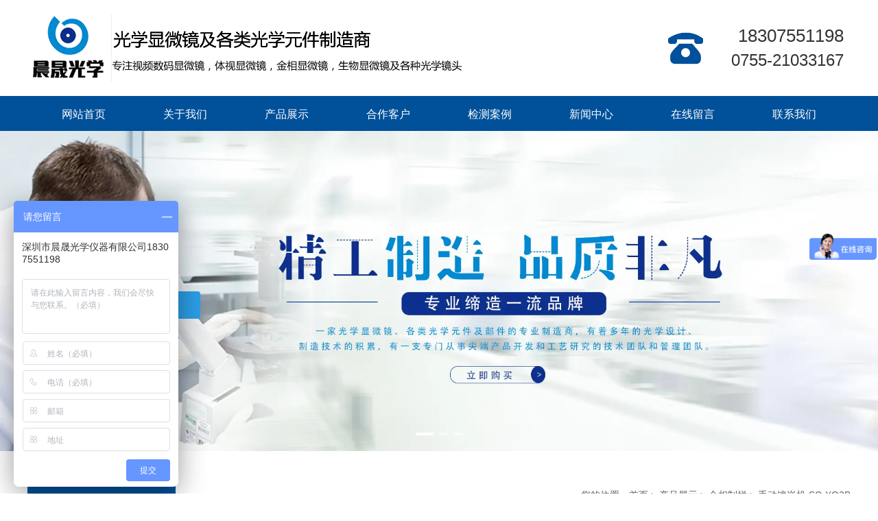

--- FILE ---
content_type: text/html; charset=UTF-8
request_url: https://csgxyq.com/product/267.html
body_size: 7987
content:
<!DOCTYPE html>
<html lang="cn">
<head>
    <meta charset="utf-8">
    <!-- 360浏览器使用极速模式渲染 -->
    <meta name=renderer content=webkit>
    <meta http-equiv=X-UA-Compatible content="IE=edge,chrome=1">
    <meta name="viewport" content="width=device-width, initial-scale=1, user-scalable=no">
    <link rel="icon" href="//cdn.fuwucms.com/a/371757703548/files/f8b736d4baa078a40aa02bceb374d006.png">
    <title>手动镶嵌机 SC-XQ2B-深圳市晨晟光学仪器有限公司</title>
    <meta name="keywords" content=""/>
    <meta name="description" content="手动镶嵌机 SC-XQ2B|简介： 深圳市晨晟光学仪器有限公司是一家光学显微镜、各类光学元件及部件的专业制造商,有着多年的光学设计、制造技术的积累,有一支专门从事产品开发和工艺研究的技术团队和管理团队。-深圳市晨晟光学仪器有限公司"/>
    <!-- 第三方头部js代码 开始-->
    
    <!-- 第三方头部js代码 结束-->
    <meta property="og:title" content="手动镶嵌机 SC-XQ2B-深圳市晨晟光学仪器有限公司" />
<meta property="og:description" content="手动镶嵌机 SC-XQ2B|简介： 深圳市晨晟光学仪器有限公司是一家光学显微镜、各类光学元件及部件的专业制造商,有着多年的光学设计、制造技术的积累,有一支专门从事产品开发和工艺研究的技术团队和管理团队。-深圳市晨晟光学仪器有限公司" />
    <style id="css-variables">
    :root {
        --color: rgba(51, 51, 51, 1);
        --font-size: 12px;
        --container-width: 1200px;
    --theme-color: rgba(0, 80, 154, 1);        --background-image: url("");
        --background-position-x: ;
        --background-position-y: ;
        --background-repeat: ;
        --background-attachment: ;
        --background-size: ;
        --background-color: rgba(255, 255, 255, 1)
    }
</style>
    <link href="//cdn.fuwucms.com/g/fontawesome/css/all.min.css" rel="stylesheet" type="text/css" media="all" />
    <script src="//cdn.fuwucms.com/g/jquery/3.6.0/jquery.js" type="text/javascript"></script>
    <link href="//cdn.fuwucms.com/c/1/vendor.css?020ac455256c652f" rel="stylesheet" type="text/css" media="all" />
    <link href="//cdn.fuwucms.com/a/371757703548/t/assets/section.css?v=574a7c00517baab0ce1262527eaa2871" rel="stylesheet" type="text/css" media="all" />
        <script>
        var isFullpage = 0
    </script>
    <script>var app={"lang":"cn","defaultLang":"cn","site_name":"\u6df1\u5733\u5e02\u6668\u665f\u5149\u5b66\u4eea\u5668\u6709\u9650\u516c\u53f8","currentMode":"default","site_id":"371757703548","forbidCopy":false,"pageSetting":{"hideFooter":0,"hideHeader":0},"is_template":0};</script>
</head>

<!--[if lt IE 10]>
<body>
<div class="noie">
    您现在使用的是旧版本的 IE 浏览器，为了您能更好及完整体验该系统的所有功能，请尽快升级您的浏览器！
</div>
<![endif]-->
<body class="page-75742  fullpage-">
<!-- content -->
<div data-id="kr69h1u7" data-section_type="box"  class="lanyun-section lanyun-section-box lanyun-section-kr69h1u7 "><div
        data-aos="none"
    data-aos-delay=""
    data-aos-duration=""
    data-aos-easing=""
        class="lanyun-widget-container pane height-"
    data-id="kr69h1u7"
    data-section_type="box"
    >
    <div class="lanyun-box-container align-items-center">
        <div data-id="69bvyejo" data-section_type="column" data-col="2" class="lanyun-section lanyun-section-column lanyun-section-69bvyejo "><div
        data-aos="none"
    data-aos-delay=""
    data-aos-duration=""
    data-aos-easing=""
        class="lanyun-widget-container"
>
    <div data-id="be67vlsl" data-section_type="img"  class="lanyun-section lanyun-section-img lanyun-section-be67vlsl "><div
    class="
    lanyun-widget-container
        "
        data-aos="none"
    data-aos-delay=""
    data-aos-duration=""
    data-aos-easing=""
    >
            <a
                            href="https://csgxyq.com"
                                        class="lanyun-img-wrap"
        >
            <img class="lanyun-img" src="//cdn.fuwucms.com/a/371757703548/files/c50fcae66cd85d2d7e252b9ea796abbf.jpg?image_process=format,webp" alt="" />
        </a>
    </div>
</div>
</div>

</div><div data-id="ooad8slm" data-section_type="column" data-col="2" class="lanyun-section lanyun-section-column lanyun-section-ooad8slm  lanyun-section-hidden-mobile"><div
        data-aos="none"
    data-aos-delay=""
    data-aos-duration=""
    data-aos-easing=""
        class="lanyun-widget-container"
>
    <div data-id="ktohbhkp" data-section_type="img-box"  class="lanyun-section lanyun-section-img-box lanyun-section-ktohbhkp ">
<div
    class="lanyun-widget-container"
    data-aos="none"
data-aos-delay=""
data-aos-duration=""
data-aos-easing=""
>

    <div class="lanyun-img-box-wrap">
        <a
                        class="img-pos-desktop-left
            img-pos-ipad-top
            img-pos-mobile-top"
        >
            <div class="lanyun-img-wrap">
                <div class="lanyun-img">
                                            <img src="//cdn.fuwucms.com/a/371757703548/files/f70ea10a0f82ccf2732f85e354e6c612.png?image_process=format,webp" alt="18307551198" />
                                    </div>
            </div>
            <div class="lanyun-img-box-text">
                                <div class="lanyun-text-title text-direction">18307551198</div>
                                                <div class="lanyun-text-desc text-direction">0755-21033167</div>
                                            </div>
        </a>
    </div>
</div>
</div>
</div>

</div>
    </div>
</div>

</div><div data-id="adxs25f4" data-section_type="box"  class="lanyun-section lanyun-section-box lanyun-section-adxs25f4 "><div
        data-aos="none"
    data-aos-delay=""
    data-aos-duration=""
    data-aos-easing=""
        class="lanyun-widget-container pane height-"
    data-id="adxs25f4"
    data-section_type="box"
    >
    <div class="lanyun-box-container ">
        <div data-id="pi58zo4g" data-section_type="column" data-col="1" class="lanyun-section lanyun-section-column lanyun-section-pi58zo4g "><div
        data-aos="none"
    data-aos-delay=""
    data-aos-duration=""
    data-aos-easing=""
        class="lanyun-widget-container"
>
    <div data-id="6lc878z3" data-section_type="nav"  class="lanyun-section lanyun-section-nav lanyun-section-6lc878z3 "><div
    class="lanyun-widget-container
        lanyun-row-4
    lanyun-row-mobile-1
    lanyun-row-ipad-2
        "

>
    <div class="direction-h ">
        <div class="mobile-nav-mobileIcon jq-toggler lanyun-mobile-wrap" target=".lanyun-section-6lc878z3 .lanyun-nav-first">
            <i class="fas fa-bars lanyun-mobile-open"></i>
            <i class="fas fa-times lanyun-mobile-close"></i>
        </div>
        <ul class="lanyun-nav-first lanyun-dropdown-panel">
                            <li class="lanyun-nav-first-item ">
                                        <a
                        class="lanyun-nav-first-name text-direction"
                        href="https://csgxyq.com"                     >
                                                网站首页
                                            </a>
                                    </li>
                                

                                            <li class="lanyun-nav-first-item ">
                                        <div class="lanyun-nav-first-icon">
                                        <a
                        class="lanyun-nav-first-name text-direction"
                        href="https://csgxyq.com/about"                     >
                                                关于我们
                                            </a>
                                            <i class="mobile-dropdown icon fas fa-chevron-down"></i>
                    </div>
                        <ul class="lanyun-nav-second">
                                                            <li class="lanyun-nav-second-item">
                                                                        <a
                                        class="lanyun-nav-second-name text-direction"
                                        href="https://csgxyq.com/about"                                     >
                                                                                <p>公司简介</p>
                                                                            </a>
                                                                    </li>
                                                            <li class="lanyun-nav-second-item">
                                                                        <a
                                        class="lanyun-nav-second-name text-direction"
                                        href="https://csgxyq.com/74729"                                     >
                                                                                <p>荣誉资质</p>
                                                                            </a>
                                                                    </li>
                                                    </ul>
                                    </li>
                                

                                            <li class="lanyun-nav-first-item ">
                                        <div class="lanyun-nav-first-icon">
                                        <a
                        class="lanyun-nav-first-name text-direction"
                        href="https://csgxyq.com/product"                     >
                                                产品展示
                                            </a>
                                            <i class="mobile-dropdown icon fas fa-chevron-down"></i>
                    </div>
                        <ul class="lanyun-nav-second">
                                                            <li class="lanyun-nav-second-item">
                                                                        <a
                                        class="lanyun-nav-second-name text-direction"
                                        href="https://csgxyq.com/product/78"                                     >
                                                                                <p>金相显微镜</p>
                                                                            </a>
                                                                    </li>
                                                            <li class="lanyun-nav-second-item">
                                                                        <a
                                        class="lanyun-nav-second-name text-direction"
                                        href="https://csgxyq.com/product/79"                                     >
                                                                                <p>视频显微镜</p>
                                                                            </a>
                                                                    </li>
                                                            <li class="lanyun-nav-second-item">
                                                                        <a
                                        class="lanyun-nav-second-name text-direction"
                                        href="https://csgxyq.com/product/80"                                     >
                                                                                <p>生物显微镜</p>
                                                                            </a>
                                                                    </li>
                                                            <li class="lanyun-nav-second-item">
                                                                        <a
                                        class="lanyun-nav-second-name text-direction"
                                        href="https://csgxyq.com/product/81"                                     >
                                                                                <p>体视显微镜</p>
                                                                            </a>
                                                                    </li>
                                                            <li class="lanyun-nav-second-item">
                                                                        <a
                                        class="lanyun-nav-second-name text-direction"
                                        href="https://csgxyq.com/product/82"                                     >
                                                                                <p>工具显微镜</p>
                                                                            </a>
                                                                    </li>
                                                            <li class="lanyun-nav-second-item">
                                                                        <a
                                        class="lanyun-nav-second-name text-direction"
                                        href="https://csgxyq.com/product/83"                                     >
                                                                                <p>偏光显微镜</p>
                                                                            </a>
                                                                    </li>
                                                            <li class="lanyun-nav-second-item">
                                                                        <a
                                        class="lanyun-nav-second-name text-direction"
                                        href="https://csgxyq.com/product/84"                                     >
                                                                                <p>荧光显微镜</p>
                                                                            </a>
                                                                    </li>
                                                            <li class="lanyun-nav-second-item">
                                                                        <a
                                        class="lanyun-nav-second-name text-direction"
                                        href="https://csgxyq.com/product/85"                                     >
                                                                                <p>一键测量仪</p>
                                                                            </a>
                                                                    </li>
                                                            <li class="lanyun-nav-second-item">
                                                                        <a
                                        class="lanyun-nav-second-name text-direction"
                                        href="https://csgxyq.com/product/86"                                     >
                                                                                <p>一滴血测量仪</p>
                                                                            </a>
                                                                    </li>
                                                            <li class="lanyun-nav-second-item">
                                                                        <a
                                        class="lanyun-nav-second-name text-direction"
                                        href="https://csgxyq.com/product/87"                                     >
                                                                                <p>微循环测量仪</p>
                                                                            </a>
                                                                    </li>
                                                            <li class="lanyun-nav-second-item">
                                                                        <a
                                        class="lanyun-nav-second-name text-direction"
                                        href="https://csgxyq.com/product/88"                                     >
                                                                                <p>金相制样</p>
                                                                            </a>
                                                                    </li>
                                                            <li class="lanyun-nav-second-item">
                                                                        <a
                                        class="lanyun-nav-second-name text-direction"
                                        href="https://csgxyq.com/product/89"                                     >
                                                                                <p>工业相机</p>
                                                                            </a>
                                                                    </li>
                                                            <li class="lanyun-nav-second-item">
                                                                        <a
                                        class="lanyun-nav-second-name text-direction"
                                        href="https://csgxyq.com/product/90"                                     >
                                                                                <p>显微镜配件</p>
                                                                            </a>
                                                                    </li>
                                                            <li class="lanyun-nav-second-item">
                                                                        <a
                                        class="lanyun-nav-second-name text-direction"
                                        href="https://csgxyq.com/product/91"                                     >
                                                                                <p>RoHS环保检测设备</p>
                                                                            </a>
                                                                    </li>
                                                    </ul>
                                    </li>
                                

                                            <li class="lanyun-nav-first-item ">
                                        <a
                        class="lanyun-nav-first-name text-direction"
                        href="https://csgxyq.com/74842"                     >
                                                合作客户
                                            </a>
                                    </li>
                                

                                            <li class="lanyun-nav-first-item ">
                                        <a
                        class="lanyun-nav-first-name text-direction"
                        href="https://csgxyq.com/74858"                     >
                                                检测案例
                                            </a>
                                    </li>
                                

                                            <li class="lanyun-nav-first-item ">
                                        <div class="lanyun-nav-first-icon">
                                        <a
                        class="lanyun-nav-first-name text-direction"
                        href="https://csgxyq.com/news"                     >
                                                新闻中心
                                            </a>
                                            <i class="mobile-dropdown icon fas fa-chevron-down"></i>
                    </div>
                        <ul class="lanyun-nav-second">
                                                            <li class="lanyun-nav-second-item">
                                                                        <a
                                        class="lanyun-nav-second-name text-direction"
                                        href="https://csgxyq.com/news/47"                                     >
                                                                                <p>公司新闻</p>
                                                                            </a>
                                                                    </li>
                                                            <li class="lanyun-nav-second-item">
                                                                        <a
                                        class="lanyun-nav-second-name text-direction"
                                        href="https://csgxyq.com/news/48"                                     >
                                                                                <p>行业动态</p>
                                                                            </a>
                                                                    </li>
                                                            <li class="lanyun-nav-second-item">
                                                                        <a
                                        class="lanyun-nav-second-name text-direction"
                                        href="https://csgxyq.com/news/49"                                     >
                                                                                <p>常见问题</p>
                                                                            </a>
                                                                    </li>
                                                    </ul>
                                    </li>
                                

                                            <li class="lanyun-nav-first-item ">
                                        <a
                        class="lanyun-nav-first-name text-direction"
                        href="https://csgxyq.com/message"                     >
                                                在线留言
                                            </a>
                                    </li>
                                

                                            <li class="lanyun-nav-first-item ">
                                        <a
                        class="lanyun-nav-first-name text-direction"
                        href="https://csgxyq.com/contact"                     >
                                                联系我们
                                            </a>
                                    </li>
                                

                                    </ul>
    </div>
</div>
</div>
</div>

</div>
    </div>
</div>

</div><div data-id="ho6bovnj" data-section_type="box"  class="lanyun-section lanyun-section-box lanyun-section-ho6bovnj "><div
        data-aos="none"
    data-aos-delay=""
    data-aos-duration=""
    data-aos-easing=""
        class="lanyun-widget-container full-width height-"
    data-id="ho6bovnj"
    data-section_type="box"
    >
    <div class="lanyun-box-container ">
        <div data-id="q23pk9mn" data-section_type="column" data-col="1" class="lanyun-section lanyun-section-column lanyun-section-q23pk9mn "><div
        data-aos="none"
    data-aos-delay=""
    data-aos-duration=""
    data-aos-easing=""
        class="lanyun-widget-container"
>
    <div data-id="41o7lg69" data-section_type="carousel"  class="lanyun-section lanyun-section-carousel lanyun-section-41o7lg69 "><div class="lanyun-widget-container
            dot-style-one    "
        data-aos="none"
    data-aos-delay=""
    data-aos-duration=""
    data-aos-easing=""
        >
    <div
        class="swiper-container"
        data-carousel="{&quot;effect&quot;:null,&quot;pagination&quot;:&quot;dot&quot;,&quot;autoplay&quot;:true,&quot;speed&quot;:5000,&quot;mouseover&quot;:null}"
    >
        <div class="swiper-wrapper">
                        <div class="swiper-slide">
                <a
                    href="https://csgxyq.com/contact"
                                    >
                                        <div
                        class="   lanyun-carousel-img"
                        style="background-image:url('//cdn.fuwucms.com/a/371757703548/files/104f7e38d6563e7c6ad067b5f3c0cffe.jpg?image_process=format,webp');"
                    >
                    </div>
                                        <div
                        class="lanyun-swiper-inner
                                                                        lanyun-textAlign-left                        "
                    >
                        <div class="lanyun-text-wrap">
                                                                                                                <div class="lanyun-btn ">
                                                                <span class="lanyun-btn-text text-direction">
                                    联系我们 &gt;
                                </span>
                            </div>
                                                    </div>
                    </div>
                </a>
            </div>
                        <div class="swiper-slide">
                <a
                    href="https://csgxyq.com/contact"
                                    >
                                        <div
                        class="   lanyun-carousel-img"
                        style="background-image:url('//cdn.fuwucms.com/a/371757703548/files/00631e4750dabd7b4af5cb8ef52d22a2.jpg?image_process=format,webp');"
                    >
                    </div>
                                        <div
                        class="lanyun-swiper-inner
                        lanyun-Hpos-flex-start                                                lanyun-textAlign-left                        "
                    >
                        <div class="lanyun-text-wrap">
                                                                                                            </div>
                    </div>
                </a>
            </div>
                        <div class="swiper-slide">
                <a
                    href="javascript:;"
                                    >
                                        <div
                        class="   lanyun-carousel-img"
                        style="background-image:url('//cdn.fuwucms.com/a/371757703548/files/b3faf7f18d43862753af242bdb6717d4.jpg?image_process=format,webp');"
                    >
                    </div>
                                        <div
                        class="lanyun-swiper-inner
                                                                                                "
                    >
                        <div class="lanyun-text-wrap">
                                                                                                            </div>
                    </div>
                </a>
            </div>
                    </div>

                <div class="swiper-pagination lanyun-dot"></div>
                    </div>
</div>
</div>
</div>

</div>
    </div>
</div>

</div><div data-id="4s05ma6i" data-section_type="box"  class="lanyun-section lanyun-section-box lanyun-section-4s05ma6i "><div
        data-aos="none"
    data-aos-delay=""
    data-aos-duration=""
    data-aos-easing=""
        class="lanyun-widget-container pane height-"
    data-id="4s05ma6i"
    data-section_type="box"
    >
    <div class="lanyun-box-container ">
        <div data-id="ob79fng3" data-section_type="column" data-col="2" class="lanyun-section lanyun-section-column lanyun-section-ob79fng3  lanyun-section-hidden-mobile"><div
        data-aos="none"
    data-aos-delay=""
    data-aos-duration=""
    data-aos-easing=""
        class="lanyun-widget-container"
>
    <div data-id="2e8hs3kh" data-section_type="inner-box"  class="lanyun-section lanyun-section-inner-box lanyun-section-2e8hs3kh "><div
    class="lanyun-widget-container lanyun-box-container "
        data-aos="none"
    data-aos-delay=""
    data-aos-duration=""
    data-aos-easing=""
    >
    <div data-id="6jyg54qw" data-section_type="column" data-col="1" class="lanyun-section lanyun-section-column lanyun-section-6jyg54qw "><div
        data-aos="none"
    data-aos-delay=""
    data-aos-duration=""
    data-aos-easing=""
        class="lanyun-widget-container"
>
    <div data-id="hqhu6qn7" data-section_type="headline"  class="lanyun-section lanyun-section-headline lanyun-section-hqhu6qn7 ">
<div
        data-aos="none"
    data-aos-delay=""
    data-aos-duration=""
    data-aos-easing=""
        class="lanyun-widget-container
        "
>
        <h2 class="lanyun-headline text-direction">
                产品展示
            </h2>
    </div>

</div><div data-id="kqdgqfxv" data-section_type="text"  class="lanyun-section lanyun-section-text lanyun-section-kqdgqfxv "><div
        data-aos="none"
    data-aos-delay=""
    data-aos-duration=""
    data-aos-easing=""
        class="lanyun-widget-container"
>
        <div class="lanyun-text text-direction">
        <p>Product Display</p>
    </div>
    </div>

</div>
</div>

</div>
</div>
</div><div data-id="0wn10f2a" data-section_type="category"  class="lanyun-section lanyun-section-category lanyun-section-0wn10f2a ">
<div
    class="lanyun-widget-container
        lanyun-row-1
    lanyun-row-ipad-2
    lanyun-row-mobile-1
    "
>
    <div
        data-aos="none"
    data-aos-delay=""
    data-aos-duration=""
    data-aos-easing=""
        >
        <div
                    >
                            <ul class="
                                lanyun-row
                                                category-ul"
                >
                                            <li
        data-aos="none"
        class="
        lanyun-row-item
        lanyun-category-item
    "
>
    <a href="https://csgxyq.com/product/78" class="img-pos-none" >
                <div class="lanyun-category-text">
            <div class="lanyun-text-title text-direction">
                金相显微镜
            </div>
                        <div class="lanyun-text-desc text-direction">
                
            </div>
                    </div>
    </a>
    </li>

                                                                    <li
        data-aos="none"
        class="
        lanyun-row-item
        lanyun-category-item
    "
>
    <a href="https://csgxyq.com/product/79" class="img-pos-none" >
                <div class="lanyun-category-text">
            <div class="lanyun-text-title text-direction">
                视频显微镜
            </div>
                        <div class="lanyun-text-desc text-direction">
                
            </div>
                    </div>
    </a>
    </li>

                                                                    <li
        data-aos="none"
        class="
        lanyun-row-item
        lanyun-category-item
    "
>
    <a href="https://csgxyq.com/product/80" class="img-pos-none" >
                <div class="lanyun-category-text">
            <div class="lanyun-text-title text-direction">
                生物显微镜
            </div>
                        <div class="lanyun-text-desc text-direction">
                
            </div>
                    </div>
    </a>
    </li>

                                                                    <li
        data-aos="none"
        class="
        lanyun-row-item
        lanyun-category-item
    "
>
    <a href="https://csgxyq.com/product/81" class="img-pos-none" >
                <div class="lanyun-category-text">
            <div class="lanyun-text-title text-direction">
                体视显微镜
            </div>
                        <div class="lanyun-text-desc text-direction">
                
            </div>
                    </div>
    </a>
    </li>

                                                                    <li
        data-aos="none"
        class="
        lanyun-row-item
        lanyun-category-item
    "
>
    <a href="https://csgxyq.com/product/82" class="img-pos-none" >
                <div class="lanyun-category-text">
            <div class="lanyun-text-title text-direction">
                工具显微镜
            </div>
                        <div class="lanyun-text-desc text-direction">
                
            </div>
                    </div>
    </a>
    </li>

                                                                    <li
        data-aos="none"
        class="
        lanyun-row-item
        lanyun-category-item
    "
>
    <a href="https://csgxyq.com/product/83" class="img-pos-none" >
                <div class="lanyun-category-text">
            <div class="lanyun-text-title text-direction">
                偏光显微镜
            </div>
                        <div class="lanyun-text-desc text-direction">
                
            </div>
                    </div>
    </a>
    </li>

                                                                    <li
        data-aos="none"
        class="
        lanyun-row-item
        lanyun-category-item
    "
>
    <a href="https://csgxyq.com/product/84" class="img-pos-none" >
                <div class="lanyun-category-text">
            <div class="lanyun-text-title text-direction">
                荧光显微镜
            </div>
                        <div class="lanyun-text-desc text-direction">
                
            </div>
                    </div>
    </a>
    </li>

                                                                    <li
        data-aos="none"
        class="
        lanyun-row-item
        lanyun-category-item
    "
>
    <a href="https://csgxyq.com/product/85" class="img-pos-none" >
                <div class="lanyun-category-text">
            <div class="lanyun-text-title text-direction">
                一键测量仪
            </div>
                        <div class="lanyun-text-desc text-direction">
                
            </div>
                    </div>
    </a>
    </li>

                                                                    <li
        data-aos="none"
        class="
        lanyun-row-item
        lanyun-category-item
    "
>
    <a href="https://csgxyq.com/product/86" class="img-pos-none" >
                <div class="lanyun-category-text">
            <div class="lanyun-text-title text-direction">
                一滴血测量仪
            </div>
                        <div class="lanyun-text-desc text-direction">
                
            </div>
                    </div>
    </a>
    </li>

                                                                    <li
        data-aos="none"
        class="
        lanyun-row-item
        lanyun-category-item
    "
>
    <a href="https://csgxyq.com/product/87" class="img-pos-none" >
                <div class="lanyun-category-text">
            <div class="lanyun-text-title text-direction">
                微循环测量仪
            </div>
                        <div class="lanyun-text-desc text-direction">
                
            </div>
                    </div>
    </a>
    </li>

                                                                    <li
        data-aos="none"
        class="
        lanyun-row-item
        lanyun-category-item
    "
>
    <a href="https://csgxyq.com/product/88" class="img-pos-none" >
                <div class="lanyun-category-text">
            <div class="lanyun-text-title text-direction">
                金相制样
            </div>
                        <div class="lanyun-text-desc text-direction">
                
            </div>
                    </div>
    </a>
    </li>

                                                                    <li
        data-aos="none"
        class="
        lanyun-row-item
        lanyun-category-item
    "
>
    <a href="https://csgxyq.com/product/89" class="img-pos-none" >
                <div class="lanyun-category-text">
            <div class="lanyun-text-title text-direction">
                工业相机
            </div>
                        <div class="lanyun-text-desc text-direction">
                
            </div>
                    </div>
    </a>
    </li>

                                                                    <li
        data-aos="none"
        class="
        lanyun-row-item
        lanyun-category-item
    "
>
    <a href="https://csgxyq.com/product/90" class="img-pos-none" >
                <div class="lanyun-category-text">
            <div class="lanyun-text-title text-direction">
                显微镜配件
            </div>
                        <div class="lanyun-text-desc text-direction">
                
            </div>
                    </div>
    </a>
    </li>

                                                                    <li
        data-aos="none"
        class="
        lanyun-row-item
        lanyun-category-item
    "
>
    <a href="https://csgxyq.com/product/91" class="img-pos-none" >
                <div class="lanyun-category-text">
            <div class="lanyun-text-title text-direction">
                RoHS环保检测设备
            </div>
                        <div class="lanyun-text-desc text-direction">
                
            </div>
                    </div>
    </a>
    </li>

                                                            </ul>
                                    </div>
    </div>
</div>
</div><div data-id="0ev01g8k" data-section_type="inner-box"  class="lanyun-section lanyun-section-inner-box lanyun-section-0ev01g8k "><div
    class="lanyun-widget-container lanyun-box-container "
        data-aos="none"
    data-aos-delay=""
    data-aos-duration=""
    data-aos-easing=""
    >
    <div data-id="llw157f2" data-section_type="column" data-col="1" class="lanyun-section lanyun-section-column lanyun-section-llw157f2 "><div
        data-aos="none"
    data-aos-delay=""
    data-aos-duration=""
    data-aos-easing=""
        class="lanyun-widget-container"
>
    <div data-id="ay277a25" data-section_type="img"  class="lanyun-section lanyun-section-img lanyun-section-ay277a25 "><div
    class="
    lanyun-widget-container
        "
        data-aos="none"
    data-aos-delay=""
    data-aos-duration=""
    data-aos-easing=""
    >
            <a
                        class="lanyun-img-wrap"
        >
            <img class="lanyun-img" src="//cdn.fuwucms.com/a/371757703548/files/1b55a73925dcdc9542a5f0f5c07f3106.jpg?image_process=format,webp" alt="" />
        </a>
    </div>
</div><div data-id="sj1nu5vi" data-section_type="text"  class="lanyun-section lanyun-section-text lanyun-section-sj1nu5vi "><div
        data-aos="none"
    data-aos-delay=""
    data-aos-duration=""
    data-aos-easing=""
        class="lanyun-widget-container"
>
        <div class="lanyun-text text-direction">
        <p>TEL：0755-21033167</p><p>MOB：18307551198-张经理&nbsp;</p><p>QQ：610678123</p><p>公司地址：深圳市龙华新区大浪街道同胜社区工业园路1号百财云谷大厦702</p>
    </div>
    </div>

</div>
</div>

</div>
</div>
</div>
</div>

</div><div data-id="mmuxt4bi" data-section_type="column" data-col="2" class="lanyun-section lanyun-section-column lanyun-section-mmuxt4bi "><div
        data-aos="none"
    data-aos-delay=""
    data-aos-duration=""
    data-aos-easing=""
        class="lanyun-widget-container"
>
    <div data-id="n2wr151i" data-section_type="breadcrumb"  class="lanyun-section lanyun-section-breadcrumb lanyun-section-n2wr151i "><nav
    role="navigation"
    aria-label="breadcrumbs"
    class="lanyun-widget-container text-direction"
        data-aos="none"
    >
    <ol class="breadcrumb-list">
                <li class="breadcrumb-item lanyun-position-icon">
            <i class="fas fa-home"></i>
        </li>
                <li class="breadcrumb-item">
            <a class="lanyun-crumbs-content" href="https://csgxyq.com">
                            您的位置：首页
                        </a>
        </li>
                <li class="breadcrumb-item">
                <div class="lanyun-decollator">
        &gt;
    </div>


            <a class="lanyun-crumbs-content" href="https://csgxyq.com/product" aria-current="page">产品展示</a>
        </li>
                <li class="breadcrumb-item">
                <div class="lanyun-decollator">
        &gt;
    </div>


            <a class="lanyun-crumbs-content" href="https://csgxyq.com/product/88" aria-current="page">金相制样</a>
        </li>
                <li class="breadcrumb-item" data-key="show-title">
                <div class="lanyun-decollator">
        &gt;
    </div>


            <div class="lanyun-current-title">手动镶嵌机 SC-XQ2B</div>
        </li>
            </ol>
</nav>
</div><div data-id="xwvd1he9" data-section_type="product-show"  class="lanyun-section lanyun-section-product-show lanyun-section-xwvd1he9 ">
<!-- 产品详情 -->
<div class="lanyun-widget-container
"
>
            <div class="lanyun-product-detail-top clearfix detail-horizontal">
                            <div class="lanyun-product-detail-img detail-horizontal">
                    <div class="lanyun-effect-top">
                                            <a href="//cdn.fuwucms.com/a/371757703548/files/7a8329954146f5b2950ce56a6c27b1bb.jpg?image_process=format,webp" data-lightbox="product-show">
                            <img src="//cdn.fuwucms.com/a/371757703548/files/7a8329954146f5b2950ce56a6c27b1bb.jpg?image_process=format,webp" alt="手动镶嵌机 SC-XQ2B">
                        </a>
                                        </div>
                </div>
            
            <div class="lanyun-product-detail-list">
                <h1 class="lanyun-product-show-title text-direction">手动镶嵌机 SC-XQ2B</h1>
                                <div class="lanyun-product-show-summary text-direction">简介： 深圳市晨晟光学仪器有限公司是一家光学显微镜、各类光学元件及部件的专业制造商,有着多年的光学设计、制造技术的积累,有一支专门从事产品开发和工艺研究的技术团队和管理团队。</div>
                                <ul class="lanyun-page-details-info text-direction">
                                        <li class="cate-list text-direction">
                        <div>所属分类 ：</div>
                                                <a class="lanyun-detail-cate-item" href="https://csgxyq.com/product/88">金相制样</a>
                                            </li>
                                                                            </ul>
                                <div class="lanyun-product-show-btn text-direction" data-core-events="click" data-core-event-type="10">
                    <a
                        class="lanyun-btn-wrap"
                        href="https://csgxyq.com/message"
                                            >
                        <span class="lanyun-btn">
                                                    <span class="lanyun-btn-text text-direction">
                                咨询
                            </span>
                        </span>
                    </a>
                </div>
                            </div>
        </div>

        <div class="lanyun-product-detail-tab">
            <div class="lanyun-hd">
                <ul class="clearfix">
                    <li class="lanyun-tab-title active text-direction">详细介绍</li>
                                    </ul>
            </div>
            <div class="bd">
                <div class="lanyun-product-detail-text active text-direction">
                    <p>手动镶嵌机 SC-XQ2B</p>
<p>&nbsp;</p>
<p>SC-XQ2B</p>
<p>&nbsp;</p>
<p>本机属于磨抛前一道工序，对于微小、不易手拿或不规则的金相、岩相试样进行镶嵌，经镶嵌后便于对试样进行磨抛操作，也有利于在金相显微镜下正确观看理想的材料组织和在硬度计上测试材料的硬度。</p>
<p>&nbsp;</p>
<p>结构特征</p>
<p>&nbsp;</p>
<p>本机系机械式镶嵌机，旋转机体外手轮，通过一对伞齿轮带动机体内丝杆使压制试样的下模在刚模套内上下移动，热因性塑料连同镶嵌的试样的试样在加热的条件下成形。试样制备过程中的成形压力由固定在集体内的弹簧自动补偿、试样压制的压力可由信号灯给以指示。&nbsp;</p>
<p>&nbsp;</p>
<p>&nbsp;</p>
<p>本镶嵌机配置数显温控器，从而实现了实时温度显示和温度自主设定，配置定时器，又从而实现了制样的半自动化，大大提高了工作效率。每次镶嵌制样时间8-10分钟，可获得光滑如镜的理想试样。</p>
<p>&nbsp;</p>
<p>&nbsp;</p>
<p>技术参数</p>
<p>&nbsp;</p>
<p>1.试样压制规格　　&Oslash;22&times;15mm;&Oslash;30&times;15mm;&Oslash;45&times;18mm</p>
<p>&nbsp;</p>
<p>2.加热器规格　　650W&nbsp; &nbsp; 220V</p>
<p>&nbsp;</p>
<p>3.温度调节范围　　100-180℃</p>
<p>&nbsp;</p>
<p>4.控制电源　　电压波动不大于&plusmn;15%,220V,50Hz</p>
<p>&nbsp;</p>
<p>5.外型尺寸　　400X290X400mm</p>
<p>&nbsp;</p>
<p>6.净重　　　　33Kg</p>
                </div>
                            </div>
        </div>

                                                        <ul class="lanyun-prev-next">
                <li class="lanyun-prevnext text-direction"><span>上一篇 ：</span><a href='https://csgxyq.com/product/266.html' class='p-prev'>手动切割机 SC-Q2</a> </li>
                <li class="lanyun-prevnext text-direction"><span>下一篇 ：</span><a href='https://csgxyq.com/product/268.html' class='p-prev'>微循环检测仪 SC-H800</a> </li>
            </ul>
            </div>
</div><div data-id="m4jhv8mr" data-section_type="inner-box"  class="lanyun-section lanyun-section-inner-box lanyun-section-m4jhv8mr "><div
    class="lanyun-widget-container lanyun-box-container "
        data-aos="none"
    data-aos-delay=""
    data-aos-duration=""
    data-aos-easing=""
    >
    <div data-id="0khxdvso" data-section_type="column" data-col="2" class="lanyun-section lanyun-section-column lanyun-section-0khxdvso "><div
        data-aos="none"
    data-aos-delay=""
    data-aos-duration=""
    data-aos-easing=""
        class="lanyun-widget-container"
>
    <div data-id="y8uvixjs" data-section_type="text"  class="lanyun-section lanyun-section-text lanyun-section-y8uvixjs "><div
        data-aos="none"
    data-aos-delay=""
    data-aos-duration=""
    data-aos-easing=""
        class="lanyun-widget-container"
>
        <div class="lanyun-text text-direction">
        <p>我要定制</p>
    </div>
    </div>

</div>
</div>

</div><div data-id="be8rymal" data-section_type="column" data-col="2" class="lanyun-section lanyun-section-column lanyun-section-be8rymal "><div
        data-aos="none"
    data-aos-delay=""
    data-aos-duration=""
    data-aos-easing=""
        class="lanyun-widget-container"
>
    <div data-id="u1xhl6i5" data-section_type="interval"  class="lanyun-section lanyun-section-interval lanyun-section-u1xhl6i5 "><div
    data-aos="none"
data-aos-delay=""
data-aos-duration=""
data-aos-easing=""
class="lanyun-widget-container"
>
    <div class="lanyun-interval">
            </div>
</div>
</div>
</div>

</div>
</div>
</div><div data-id="eknnffin" data-section_type="form"  class="lanyun-section lanyun-section-form lanyun-section-eknnffin ">
<div class="lanyun-widget-container">
    <div
                data-aos="none"
        data-aos-delay=""
        data-aos-duration=""
        data-aos-easing=""
            >
        <form action="https://csgxyq.com/message" data-successful-page="">
            <input type="hidden" name="id" value="138de01e-6f81-42fe-bb29-92146ade847c">
            <input type="hidden" name="LANG" value="cn">
            <div class="lanyun-section-form-wrap">
                                <div class="lanyun-form-item width-50 width-ipad-50 width-mobile-100">
                                        <div class="input-wrap text-direction ">
                                                <input
                            class="lanyun-form-input"
                            type="text"
                            name="SingleLine1"
                            placeholder="姓名"
                                                        data-rule="required"
                            data-msg-required="此项必填"
                                                    >
                                            </div>
                    <span class="err-msg"></span>
                </div>
                                <div class="lanyun-form-item width-50 width-ipad-50 width-mobile-100">
                                        <div class="input-wrap text-direction ">
                                                <input
                            class="lanyun-form-input"
                            type="text"
                            name="SingleLine2"
                            placeholder="电话"
                                                        data-rule="phone"
                            data-msg-phone="格式不正确"
                        >
                                            </div>
                    <span class="err-msg"></span>
                </div>
                                <div class="lanyun-form-item width-100 width-ipad-100 width-mobile-100">
                                        <div class="input-wrap text-direction ">
                                                <input
                            class="lanyun-form-input"
                            type="text"
                            name="66bbqf"
                            placeholder="邮箱"
                                                    >
                                            </div>
                    <span class="err-msg"></span>
                </div>
                                <div class="lanyun-form-item width-100 width-ipad-100 width-mobile-100">
                                        <div class="input-wrap text-direction ">
                                                <textarea
                            class="lanyun-form-input textarea"
                            name="MultiLine1"
                            placeholder="请填写您要定制的产品类型，以及具体要求，方便我们的技术人员第一时间与您联系!"
                                                        data-rule="required"
                            data-msg-required="此项必填"
                                                    ></textarea>
                                            </div>
                    <span class="err-msg"></span>
                </div>
                                                <div class="form-button
                                                                                width-100 width-ipad-100 width-mobile-100
                ">
                    <button type="submit">
                        <div class="lanyun-btn-wrap icon-align-left">
    <span class="lanyun-btn">
                <span class="lanyun-btn-text text-direction">
            提交
        </span>
        </span>
</div>
                    </button>
                </div>
                            </div>
        </form>
    </div>
</div>
</div>
</div>

</div>
    </div>
</div>

</div><div data-id="mwnxm2vb" data-section_type="box"  class="lanyun-section lanyun-section-box lanyun-section-mwnxm2vb "><div
        data-aos="none"
    data-aos-delay=""
    data-aos-duration=""
    data-aos-easing=""
        class="lanyun-widget-container pane height-"
    data-id="mwnxm2vb"
    data-section_type="box"
    >
    <div class="lanyun-box-container ">
        <div data-id="3zb4brl6" data-section_type="column" data-col="1" class="lanyun-section lanyun-section-column lanyun-section-3zb4brl6 "><div
        data-aos="none"
    data-aos-delay=""
    data-aos-duration=""
    data-aos-easing=""
        class="lanyun-widget-container"
>
    <div data-id="excm96rb" data-section_type="nav"  class="lanyun-section lanyun-section-nav lanyun-section-excm96rb  lanyun-section-hidden-mobile"><div
    class="lanyun-widget-container
        lanyun-row-4
    lanyun-row-mobile-1
    lanyun-row-ipad-2
        "

>
    <div class="direction-h ">
        <div class="mobile-nav-mobileIcon jq-toggler lanyun-mobile-wrap" target=".lanyun-section-excm96rb .lanyun-nav-first">
            <i class="fas fa-bars lanyun-mobile-open"></i>
            <i class="fas fa-times lanyun-mobile-close"></i>
        </div>
        <ul class="lanyun-nav-first lanyun-dropdown-panel">
                            <li class="lanyun-nav-first-item ">
                                        <a
                        class="lanyun-nav-first-name text-direction"
                        href="https://csgxyq.com"                     >
                                                网站首页
                                            </a>
                                    </li>
                                

                                            <li class="lanyun-nav-first-item ">
                                        <a
                        class="lanyun-nav-first-name text-direction"
                        href="https://csgxyq.com/about"                     >
                                                关于我们
                                            </a>
                                    </li>
                                

                                            <li class="lanyun-nav-first-item ">
                                        <a
                        class="lanyun-nav-first-name text-direction"
                        href="https://csgxyq.com/product"                     >
                                                产品展示
                                            </a>
                                    </li>
                                

                                            <li class="lanyun-nav-first-item ">
                                        <a
                        class="lanyun-nav-first-name text-direction"
                        href="https://csgxyq.com/74842"                     >
                                                合作客户
                                            </a>
                                    </li>
                                

                                            <li class="lanyun-nav-first-item ">
                                        <a
                        class="lanyun-nav-first-name text-direction"
                        href="https://csgxyq.com/74858"                     >
                                                检测案例
                                            </a>
                                    </li>
                                

                                            <li class="lanyun-nav-first-item ">
                                        <a
                        class="lanyun-nav-first-name text-direction"
                        href="https://csgxyq.com/news"                     >
                                                新闻中心
                                            </a>
                                    </li>
                                

                                            <li class="lanyun-nav-first-item ">
                                        <a
                        class="lanyun-nav-first-name text-direction"
                        href="https://csgxyq.com/message"                     >
                                                在线留言
                                            </a>
                                    </li>
                                

                                            <li class="lanyun-nav-first-item ">
                                        <a
                        class="lanyun-nav-first-name text-direction"
                        href="https://csgxyq.com/contact"                     >
                                                联系我们
                                            </a>
                                    </li>
                                

                                    </ul>
    </div>
</div>
</div><div data-id="1jhege9m" data-section_type="inner-box"  class="lanyun-section lanyun-section-inner-box lanyun-section-1jhege9m "><div
    class="lanyun-widget-container lanyun-box-container "
        data-aos="none"
    data-aos-delay=""
    data-aos-duration=""
    data-aos-easing=""
    >
    <div data-id="qo7twsvv" data-section_type="column" data-col="2" class="lanyun-section lanyun-section-column lanyun-section-qo7twsvv "><div
        data-aos="none"
    data-aos-delay=""
    data-aos-duration=""
    data-aos-easing=""
        class="lanyun-widget-container"
>
    <div data-id="ze9ozk9z" data-section_type="headline"  class="lanyun-section lanyun-section-headline lanyun-section-ze9ozk9z ">
<div
        data-aos="none"
    data-aos-delay=""
    data-aos-duration=""
    data-aos-easing=""
        class="lanyun-widget-container
        "
>
        <h6 class="lanyun-headline text-direction">
                深圳市晨晟光学仪器有限公司
            </h6>
    </div>

</div><div data-id="slpiqmbm" data-section_type="text"  class="lanyun-section lanyun-section-text lanyun-section-slpiqmbm "><div
        data-aos="none"
    data-aos-delay=""
    data-aos-duration=""
    data-aos-easing=""
        class="lanyun-widget-container"
>
        <div class="lanyun-text text-direction">
        <p>深圳市晨晟光学仪器有限公司是一家工业光学显微镜、</p><p>各类光学元件及部件的显微镜厂家。</p>
    </div>
    </div>

</div>
</div>

</div><div data-id="i9jp6z4q" data-section_type="column" data-col="2" class="lanyun-section lanyun-section-column lanyun-section-i9jp6z4q "><div
        data-aos="none"
    data-aos-delay=""
    data-aos-duration=""
    data-aos-easing=""
        class="lanyun-widget-container"
>
    <div data-id="ogensz49" data-section_type="headline"  class="lanyun-section lanyun-section-headline lanyun-section-ogensz49 ">
<div
        data-aos="none"
    data-aos-delay=""
    data-aos-duration=""
    data-aos-easing=""
        class="lanyun-widget-container
        "
>
        <h6 class="lanyun-headline text-direction">
                联系我们
            </h6>
    </div>

</div><div data-id="5jtxv67r" data-section_type="text"  class="lanyun-section lanyun-section-text lanyun-section-5jtxv67r "><div
        data-aos="none"
    data-aos-delay=""
    data-aos-duration=""
    data-aos-easing=""
        class="lanyun-widget-container"
>
        <div class="lanyun-text text-direction">
        <p>TEL：0755-21033167 </p><p>MOB：18307551198-张经理&nbsp; </p><p>QQ：610678123</p><p>公司地址：深圳市龙华新区大浪街道同胜社区工业园路1号百财云谷大厦702</p><p>版权所有：深圳市晨晟光学仪器有限公司</p>
    </div>
    </div>

</div>
</div>

</div>
</div>
</div><div data-id="box1gr56" data-section_type="text"  class="lanyun-section lanyun-section-text lanyun-section-box1gr56 "><div
        data-aos="none"
    data-aos-delay=""
    data-aos-duration=""
    data-aos-easing=""
        class="lanyun-widget-container"
>
        <div class="lanyun-text text-direction">
        <p>备案号：<a href="https://beian.miit.gov.cn/" target="_blank" rel="noopener" data-mce-href="https://beian.miit.gov.cn/">粤ICP备19030267号-2</a>&nbsp; &nbsp;技术支持：<a href="http://www.szqcnet.com/" target="_blank" rel="noopener" data-mce-href="http://www.szqcnet.com/">启创网络&nbsp;</a>&nbsp;</p>
    </div>
    </div>

</div>
</div>

</div>
    </div>
</div>

</div>
<div data-id="kefu" data-section_type="kefu"  class="lanyun-section lanyun-section-kefu lanyun-section-kefu ">
</div><div data-id="bottom-nav" data-section_type="bottom-nav"  class="lanyun-section lanyun-section-bottom-nav lanyun-section-bottom-nav ">
</div><!-- scripts -->
<script src="//cdn.fuwucms.com/c/1/vendor.js?c8ade6973bf66231" type="text/javascript"></script>

<!-- 第三方尾部js代码 开始 -->
<script>
var _hmt = _hmt || [];
(function() {
  var hm = document.createElement("script");
  hm.src = "https://hm.baidu.com/hm.js?11005093be38483b339a3d8fe017da71";
  var s = document.getElementsByTagName("script")[0]; 
  s.parentNode.insertBefore(hm, s);
})();
</script>
<!-- 第三方尾部js代码 结束-->
</body>
</html>



--- FILE ---
content_type: text/css
request_url: https://cdn.fuwucms.com/a/371757703548/t/assets/section.css?v=574a7c00517baab0ce1262527eaa2871
body_size: 9992
content:
.lanyun-section-kr69h1u7 > .lanyun-widget-container{padding:10px 0px 10px 0px;}@media (max-width: 767px){.lanyun-section-kr69h1u7 > .lanyun-widget-container{padding:5px 12px 5px 12px;}}@media (min-width: 768px){.lanyun-section-69bvyejo {width:77%;}}@media (max-width:767px){.lanyun-section-69bvyejo {width:100%;}}.lanyun-section-69bvyejo > .lanyun-widget-container{padding:10px 20px 10px 0px;}.lanyun-section-be67vlsl > .lanyun-widget-container{text-align:left;}@media (min-width: 768px){.lanyun-section-ooad8slm {width:23%;}}.lanyun-section-ktohbhkp > .lanyun-widget-container{text-align:right;}.lanyun-section-ktohbhkp .lanyun-img-wrap {width:20%;}.lanyun-section-ktohbhkp .lanyun-text-title {font-size:26px;}.lanyun-section-ktohbhkp .lanyun-text-desc {font-size:24px;}.lanyun-section-adxs25f4 > .lanyun-widget-container{background-color:rgba(0, 80, 154, 1);}.lanyun-section-pi58zo4g > .lanyun-widget-container{padding:0px 0px 0px 0px;}.lanyun-section-6lc878z3 .lanyun-nav-first-item {color:rgba(255, 255, 255, 1);font-size:16px;margin:0px 2px 0px 2px;border-width:3px 0px 0px 0px;border-color:rgba(255, 255, 255, 0);border-style:solid;}@media (max-width:767px){.lanyun-section-6lc878z3 .lanyun-nav-first-item {margin:0px 0px 0px 0px;border-width:0px 0px 0px 0px;color:rgba(0, 0, 0, 1);}}.lanyun-section-6lc878z3 .lanyun-nav-first-name {padding:15px 40px 15px 40px;}@media (max-width: 1024px){.lanyun-section-6lc878z3 .lanyun-nav-first-name {padding:24px 24px 24px 24px;}}@media (max-width:767px){.lanyun-section-6lc878z3 .lanyun-nav-first-name {padding:8px 12px 8px 12px;}}.lanyun-section-6lc878z3 .lanyun-nav-first {justify-content:center;}@media (max-width:767px){.lanyun-section-6lc878z3 .lanyun-nav-first {background-color:rgba(255, 255, 255, 1);}}.lanyun-section-6lc878z3 .lanyun-nav-first-item.active {color:rgba(255, 255, 255, 1);border-color:rgba(0, 140, 200, 1);}@media (max-width:767px){.lanyun-section-6lc878z3 .lanyun-nav-first-item.active {color:rgba(255, 255, 255, 1);background-color:rgba(0, 80, 154, 1);}}.lanyun-section-6lc878z3 .lanyun-nav-first-item:hover {color:rgba(255, 255, 255, 1);background-color:rgba(0, 45, 103, 1);border-color:rgba(0, 140, 200, 1);}@media (max-width:767px){.lanyun-section-6lc878z3 .lanyun-nav-first-item:hover {color:rgba(255, 255, 255, 1);background-color:rgba(0, 80, 154, 1);}}.lanyun-section-6lc878z3 .lanyun-nav-second-name {padding:8px 20px 8px 20px;}@media (max-width: 1024px){.lanyun-section-6lc878z3 .lanyun-nav-second-name {padding:10px 24px 10px 24px;}}@media (max-width:767px){.lanyun-section-6lc878z3 .lanyun-nav-second-name {padding:5px 12px 5px 20px;}}.lanyun-section-6lc878z3 .lanyun-nav-second-item {text-align:left;color:rgba(51, 51, 51, 1);font-size:16px;line-height:2;margin:0px 0px 0px 0px;}.lanyun-section-6lc878z3 .lanyun-nav-second-item:hover {background-color:rgba(43, 159, 232, 1);color:rgba(255, 255, 255, 1);}@media (max-width:767px){.lanyun-section-6lc878z3 .lanyun-nav-second-item:hover {background-color:rgba(0, 80, 154, 0.5);}}.lanyun-section-6lc878z3 .lanyun-nav-third-item:hover {color:rgba(255, 255, 255, 1);background-color:rgba(43, 159, 232, 1);}.lanyun-section-6lc878z3 .lanyun-nav-third-item {color:rgba(51, 51, 51, 1);}.lanyun-section-6lc878z3 .lanyun-mobile-wrap {text-align:center;}@media (max-width:767px){.lanyun-section-6lc878z3 .lanyun-mobile-wrap {margin:10px 0px 10px 0px;}}.lanyun-section-6lc878z3 .lanyun-mobile-open {font-size:30px;color:rgba(255, 255, 255, 1);}.lanyun-section-6lc878z3 .lanyun-mobile-close {color:rgba(255, 255, 255, 1);font-size:30px;}.lanyun-section-q23pk9mn > .lanyun-widget-container{padding:0px 0px 0px 0px;}.lanyun-section-41o7lg69 .lanyun-carousel-img {padding-bottom:36.5%;}@media (max-width:767px){.lanyun-section-41o7lg69 .lanyun-carousel-img {padding-bottom:50.2%;}}.lanyun-section-41o7lg69 .lanyun-arrow {background-color:rgba(246, 167, 2, 0.2);color:rgba(255, 255, 255, 1);border-radius:50% 50% 50% 50%;font-size:16px;padding:8px 11px 8px 11px;}@media (max-width: 1024px){.lanyun-section-41o7lg69 .lanyun-arrow {font-size:15px;padding:7px 10px 7px 10px;}}@media (max-width:767px){.lanyun-section-41o7lg69 .lanyun-arrow {font-size:14px;padding:6px 8px 6px 8px;}}.lanyun-section-41o7lg69 .lanyun-text-wrap {max-width:100%;}.lanyun-section-41o7lg69 .lanyun-text-title {color:rgba(255, 255, 255, 1);font-size:36px;line-height:1.75;margin-bottom:0px;box-shadow:0px 0px 0px 0px ;}@media (max-width: 1024px){.lanyun-section-41o7lg69 .lanyun-text-title {font-size:28px;}}@media (max-width:767px){.lanyun-section-41o7lg69 .lanyun-text-title {font-size:20px;}}.lanyun-section-41o7lg69 .lanyun-text-desc {color:rgba(255, 255, 255, 1);margin-bottom:0px;font-size:20px;font-weight:normal;line-height:1.75;font-style:normal;}@media (max-width: 1024px){.lanyun-section-41o7lg69 .lanyun-text-desc {font-size:28px;}}@media (max-width:767px){.lanyun-section-41o7lg69 .lanyun-text-desc {font-size:20px;}}.lanyun-section-41o7lg69 .lanyun-swiper-inner {justify-content:flex-start;text-align:left;padding:0% 12.5% 0% 12.5%;}@media (max-width:767px){.lanyun-section-41o7lg69 .lanyun-swiper-inner {padding:0% 10% 0% 10%;}}.lanyun-section-41o7lg69 .lanyun-btn {font-size:14px;color:rgba(255, 255, 255, 1);background-color:rgba(43, 159, 232, 1);border-radius:4px 4px 4px 4px;padding:12px 32px 12px 32px;margin:40px 0px 0px 0px;}@media (max-width: 1024px){.lanyun-section-41o7lg69 .lanyun-btn {margin:24px 0px 0px 0px;font-size:13px;padding:10px 24px 10px 24px;}}@media (max-width:767px){.lanyun-section-41o7lg69 .lanyun-btn {font-size:12px;margin:12px 0px 0px 0px;padding:8px 20px 8px 20px;}}.lanyun-section-41o7lg69 .lanyun-btn:hover {background-color:rgba(48, 92, 222, 1);}.lanyun-section-41o7lg69 .lanyun-arrow.swiper-button-prev {margin:0px 0px 0px 0px;}@media (max-width:767px){.lanyun-section-41o7lg69 .lanyun-arrow.swiper-button-prev {margin:0% 0% 0% 0%;}}.lanyun-section-41o7lg69 .lanyun-arrow.swiper-button-next {margin:0px 0px 0px 0px;}@media (max-width:767px){.lanyun-section-41o7lg69 .lanyun-arrow.swiper-button-next {margin:0% 0% 0% 0%;}}.lanyun-section-41o7lg69 .lanyun-arrow:hover {background-color:rgba(246, 167, 2, 1);}.lanyun-section-41o7lg69 .lanyun-dot .swiper-pagination-bullet {border-radius:20% 20% 20% 20%;width:13px;height:4px;margin:0px 4px 0px 4px;padding:0px 0px 0px 0px;background-color:rgba(255, 255, 255, 0.6);}@media (max-width: 1024px){.lanyun-section-41o7lg69 .lanyun-dot .swiper-pagination-bullet {width:10px;height:10px;}}.lanyun-section-41o7lg69 .lanyun-dot .swiper-pagination-bullet.swiper-pagination-bullet-active {background-color:rgba(255, 255, 255, 1);width:26px;}.lanyun-section-41o7lg69 .lanyun-dot .swiper-pagination-bullet:not(.swiper-pagination-bullet-active):hover {background-color:rgba(255, 255, 255, 1);}.lanyun-section-41o7lg69 .lanyun-dot {margin:0px 0px 20px 0px;}.lanyun-section-mwnxm2vb > .lanyun-widget-container{padding:30px 15px 30px 15px;background-color:rgba(51, 51, 51, 1);}@media (max-width: 1024px){.lanyun-section-mwnxm2vb > .lanyun-widget-container{padding:40px 15px 32px 15px;}}@media (max-width: 767px){.lanyun-section-mwnxm2vb > .lanyun-widget-container{padding:20px 12px 24px 12px;}}.lanyun-section-3zb4brl6 > .lanyun-widget-container{padding:0px 0px 0px 0px;}.lanyun-section-excm96rb .lanyun-nav-first-item {color:rgba(255, 255, 255, 0.6);font-size:16px;margin:0px 2px 0px 2px;border-style:solid;border-width:0px 0px 3px 0px;border-color:rgba(255, 255, 255, 0);}@media (max-width:767px){.lanyun-section-excm96rb .lanyun-nav-first-item {margin:0px 0px 0px 0px;border-width:0px 0px 0px 0px;color:rgba(255, 255, 255, 0.8);}}.lanyun-section-excm96rb .lanyun-nav-first-name {padding:0px 40px 0px 40px;}@media (max-width: 1024px){.lanyun-section-excm96rb .lanyun-nav-first-name {padding:24px 24px 24px 24px;}}@media (max-width:767px){.lanyun-section-excm96rb .lanyun-nav-first-name {padding:5px 12px 5px 12px;}}.lanyun-section-excm96rb .lanyun-nav-first {justify-content:center;}@media (max-width:767px){.lanyun-section-excm96rb .lanyun-nav-first {background-color:rgba(246, 167, 2, 1);}}.lanyun-section-excm96rb .lanyun-nav-first-item.active {color:rgba(255, 255, 255, 1);}@media (max-width:767px){.lanyun-section-excm96rb .lanyun-nav-first-item.active {color:rgba(255, 255, 255, 1);}}.lanyun-section-excm96rb .lanyun-nav-first-item:hover {color:rgba(255, 255, 255, 1);}@media (max-width:767px){.lanyun-section-excm96rb .lanyun-nav-first-item:hover {color:rgba(255, 255, 255, 1);}}.lanyun-section-excm96rb .lanyun-nav-second-name {padding:11px 30px 11px 30px;}@media (max-width: 1024px){.lanyun-section-excm96rb .lanyun-nav-second-name {padding:10px 24px 10px 24px;}}@media (max-width:767px){.lanyun-section-excm96rb .lanyun-nav-second-name {padding:5px 12px 5px 20px;}}.lanyun-section-excm96rb .lanyun-nav-second-item {text-align:left;color:rgba(51, 51, 51, 1);font-size:14px;line-height:2;margin:0px 0px 0px 0px;}.lanyun-section-excm96rb .lanyun-nav-second-item:hover {background-color:rgba(43, 159, 232, 1);color:rgba(255, 255, 255, 1);}@media (max-width:767px){.lanyun-section-excm96rb .lanyun-nav-second-item:hover {background-color:rgba(246, 167, 2, 0.5);}}.lanyun-section-excm96rb .lanyun-nav-third-item:hover {color:rgba(255, 255, 255, 1);background-color:rgba(43, 159, 232, 1);}.lanyun-section-excm96rb .lanyun-nav-third-item {color:rgba(51, 51, 51, 1);}.lanyun-section-1jhege9m > .lanyun-widget-container{padding:10px 0px 10px 0px;margin:20px 0px 10px 0px;border-style:solid;border-color:rgba(255, 255, 255, 0.6);border-width:1px 0px 1px 0px;}@media (max-width: 767px){.lanyun-section-1jhege9m > .lanyun-widget-container{border-width:0px 0px 0px 0px;margin:0px 0px 0px 0px;}}.lanyun-section-ze9ozk9z .lanyun-headline {text-align:left;color:rgba(255, 255, 255, 0.8);font-size:18px;line-height:1.5;}@media (max-width:767px){.lanyun-section-ze9ozk9z .lanyun-headline {font-size:17px;}}.lanyun-section-slpiqmbm > .lanyun-widget-container{margin:20px 0px 0px 0px;}@media (max-width: 767px){.lanyun-section-slpiqmbm > .lanyun-widget-container{margin:10px 0px 0px 0px;}}.lanyun-section-slpiqmbm .lanyun-text {font-size:14px;line-height:2;color:rgba(255, 255, 255, 0.6);}@media (max-width:767px){.lanyun-section-slpiqmbm .lanyun-text {font-size:13px;}}.lanyun-section-ogensz49 .lanyun-headline {text-align:left;color:rgba(255, 255, 255, 0.8);font-size:18px;line-height:1.5;}@media (max-width:767px){.lanyun-section-ogensz49 .lanyun-headline {font-size:17px;}}.lanyun-section-5jtxv67r > .lanyun-widget-container{margin:20px 0px 0px 0px;}@media (max-width: 767px){.lanyun-section-5jtxv67r > .lanyun-widget-container{margin:10px 0px 0px 0px;}}.lanyun-section-5jtxv67r .lanyun-text {font-size:14px;line-height:2;color:rgba(255, 255, 255, 0.6);}@media (max-width:767px){.lanyun-section-5jtxv67r .lanyun-text {font-size:13px;}}.lanyun-section-box1gr56 > .lanyun-widget-container{margin:20px 0px 0px 0px;}@media (max-width: 767px){.lanyun-section-box1gr56 > .lanyun-widget-container{margin:10px 0px 0px 0px;}}.lanyun-section-box1gr56 .lanyun-text {font-size:14px;line-height:2;color:rgba(255, 255, 255, 0.6);}@media (max-width:767px){.lanyun-section-box1gr56 .lanyun-text {font-size:13px;}}.lanyun-section-kefu .lanyun-kefu-item {--row-space:11px;}.lanyun-section-kefu .lanyun-kefu-title {font-size:14px;font-weight:normal;font-style:normal;text-decoration:none;line-height:30px;}body.page-75740 .lanyun-section-t356k60a > .lanyun-widget-container{padding:50px 0px 60px 0px;background-image:url("//cdn.fuwucms.com/a/371757703548/files/564d54e32ff188f9cac585210ca318b8.jpg");background-size:cover;background-position-x:center;background-position-y:center;}@media (max-width: 767px){body.page-75740 .lanyun-section-t356k60a > .lanyun-widget-container{padding:30px 0px 30px 0px;}}@media (min-width: 768px){body.page-75740 .lanyun-section-72rgiykf {width:20%;}}body.page-75740 .lanyun-section-72rgiykf > .lanyun-widget-container{padding:0px 0px 0px 0px;}body.page-75740 .lanyun-section-1h75y495 > .lanyun-widget-container{background-image:url("//cdn.fuwucms.com/a/371757703548/files/263c8ac6fc1022430723509641827e2c.png");padding:15px 5px 15px 5px;background-color:rgba(255, 255, 255, 1);background-size:cover;background-position-y:center;background-position-x:right;}body.page-75740 .lanyun-section-ov4cvh74 .lanyun-headline {color:rgba(255, 255, 255, 1);text-align:center;font-size:32px;font-weight:normal;}body.page-75740 .lanyun-section-7z27gi8e .lanyun-text {color:rgba(255, 255, 255, 1);text-align:center;}body.page-75740 .lanyun-section-7gczntnv .lanyun-row-img {padding-bottom:75%;}body.page-75740 .lanyun-section-7gczntnv > .lanyun-widget-container{background-color:rgba(255, 255, 255, 1);}body.page-75740 .lanyun-section-7gczntnv .lanyun-category-item {border-style:solid;border-width:0px 0px 1px 0px;--margin-right:0px;--margin-top:0px;border-color:rgba(200, 200, 200, 1);padding:12px 0px 12px 40px;}body.page-75740 .lanyun-section-7gczntnv .lanyun-category-text {text-align:left;}body.page-75740 .lanyun-section-7gczntnv .lanyun-text-title {color:rgba(0, 80, 154, 1);}@media (min-width: 768px){body.page-75740 .lanyun-section-50w5a6fc {width:80%;}}body.page-75740 .lanyun-section-50w5a6fc > .lanyun-widget-container{margin:0px 0px 0px 20px;}@media (max-width: 767px){body.page-75740 .lanyun-section-50w5a6fc > .lanyun-widget-container{margin:0px 0px 0px 0px;}}body.page-75740 .lanyun-section-qr09jcng .lanyun-row-img {padding-bottom:100%;}body.page-75740 .lanyun-section-qr09jcng > .lanyun-widget-container{margin:0px 0px 0px 0px;}@media (max-width: 767px){body.page-75740 .lanyun-section-qr09jcng > .lanyun-widget-container{margin:0px 0px 0px 0px;}}body.page-75740 .lanyun-section-qr09jcng .lanyun-product-item {background-color:rgba(255, 255, 255, 1);--margin-right:20px;--margin-top:20px;}@media (max-width:767px){body.page-75740 .lanyun-section-qr09jcng .lanyun-product-item {--margin-right:10px;--margin-top:10px;}}body.page-75740 .lanyun-section-qr09jcng .lanyun-product-item:hover .lanyun-text-title {color:rgba(255, 255, 255, 1);}body.page-75740 .lanyun-section-qr09jcng .lanyun-row-img-wrap {margin:0px 0px 0px 0px;}body.page-75740 .lanyun-section-qr09jcng .lanyun-product-text {padding:10px 0px 10px 0px;}body.page-75740 .lanyun-section-qr09jcng .lanyun-product-item:hover .lanyun-product-text {background-color:rgba(0, 80, 154, 1);}@media (max-width:767px){body.page-75740 .lanyun-section-qr09jcng .lanyun-text-title {font-size:14px;--line-clamp:1;}}body.page-75740 .lanyun-section-054mzjbr > .lanyun-widget-container{background-image:url("//cdn.fuwucms.com/a/371757703548/files/b1216f95d443cd9b85889c22f0b80cfb.jpg");background-position-y:center;background-position-x:center;background-size:cover;}body.page-75740 .lanyun-section-0qdy9fwa .lanyun-divider {--border-style:solid;}body.page-75740 .lanyun-section-0qdy9fwa .lanyun-interval {height:200px;}@media (max-width:767px){body.page-75740 .lanyun-section-0qdy9fwa .lanyun-interval {height:69px;}}body.page-75740 .lanyun-section-624f592n > .lanyun-widget-container{background-image:url("//cdn.fuwucms.com/a/371757703548/files/7e26ed2f2259f264276a7223c2d54a02.jpg");background-position-x:center;background-position-y:center;background-repeat:no-repeat;padding:80px 0px 80px 0px;margin:50px 0px 60px 0px;}@media (max-width: 767px){body.page-75740 .lanyun-section-624f592n > .lanyun-widget-container{padding:30px 0px 30px 0px;margin:0px 0px 0px 0px;}}body.page-75740 .lanyun-section-xlk8szbe > .lanyun-widget-container{margin:0px 80px 0px 80px;}@media (max-width: 767px){body.page-75740 .lanyun-section-xlk8szbe > .lanyun-widget-container{margin:0px 0px 0px 0px;padding:0px 0px 0px 0px;}}body.page-75740 .lanyun-section-7r6hppgf > .lanyun-widget-container{margin:0px 0px 100px 0px;}@media (max-width: 767px){body.page-75740 .lanyun-section-7r6hppgf > .lanyun-widget-container{margin:0px 0px 0px 0px;}}body.page-75740 .lanyun-section-4bql27yd .lanyun-headline {font-size:26px;}body.page-75740 .lanyun-section-ptudcvpa > .lanyun-widget-container{margin:25px 0px 20px 0px;}body.page-75740 .lanyun-section-ptudcvpa .lanyun-text {font-size:14px;line-height:1.6;}body.page-75740 .lanyun-section-773cgu1x > .lanyun-widget-container{margin:0px 0px 0px 0px;}body.page-75740 .lanyun-section-bs1lfw1b > .lanyun-widget-container{margin:0px 0px 20px 0px;}body.page-75740 .lanyun-section-kwbigbps .lanyun-headline {font-size:26px;}body.page-75740 .lanyun-section-3vqqrlv6 > .lanyun-widget-container{margin:25px 0px 0px 0px;}body.page-75740 .lanyun-section-3vqqrlv6 .lanyun-text {font-size:14px;line-height:1.6;}@media (max-width: 767px){body.page-75740 .lanyun-section-rci3r47p > .lanyun-widget-container{margin:0px 0px 0px 0px;padding:0px 0px 0px 0px;}}@media (max-width: 767px){body.page-75740 .lanyun-section-jpn6no63 > .lanyun-widget-container{margin:0px 0px 0px 0px;}}body.page-75740 .lanyun-section-sof9g27l .lanyun-headline {font-size:26px;}body.page-75740 .lanyun-section-odfpsyk7 > .lanyun-widget-container{margin:25px 0px 20px 0px;}body.page-75740 .lanyun-section-odfpsyk7 .lanyun-text {font-size:14px;line-height:1.6;}body.page-75740 .lanyun-section-f10l2wlm > .lanyun-widget-container{margin:0px 0px 0px 0px;}body.page-75740 .lanyun-section-0fsupkii > .lanyun-widget-container{margin:0px 0px 20px 0px;}body.page-75740 .lanyun-section-3n2k2pv9 .lanyun-headline {font-size:26px;}body.page-75740 .lanyun-section-5335msbn > .lanyun-widget-container{margin:25px 0px 0px 0px;}body.page-75740 .lanyun-section-5335msbn .lanyun-text {font-size:14px;line-height:1.6;}body.page-75740 .lanyun-section-aiao1xq3 > .lanyun-widget-container{background-image:url("//cdn.fuwucms.com/a/371757703548/files/1169f3839dc91c19dd782f785333e8de.jpg");padding:50px 0px 60px 0px;background-size:cover;background-position-y:center;background-position-x:center;}@media (max-width: 767px){body.page-75740 .lanyun-section-aiao1xq3 > .lanyun-widget-container{padding:30px 0px 30px 0px;}}body.page-75740 .lanyun-section-7853ep6e .lanyun-row-img {padding-bottom:62.5%;}body.page-75740 .lanyun-section-7853ep6e .lanyun-gallery-text {text-align:left;padding:0px 40px 0px 40px;}@media (max-width:767px){body.page-75740 .lanyun-section-7853ep6e .lanyun-gallery-text {padding:10px 10px 10px 10px;}}body.page-75740 .lanyun-section-7853ep6e .lanyun-gallery-item {background-color:rgba(0, 80, 154, 1);}body.page-75740 .lanyun-section-7853ep6e .lanyun-row-img-wrap {width:46%;}@media (max-width:767px){body.page-75740 .lanyun-section-7853ep6e .lanyun-row-img-wrap {width:40%;}}body.page-75740 .lanyun-section-7853ep6e .lanyun-text-title {color:rgba(255, 255, 255, 1);}body.page-75740 .lanyun-section-7853ep6e .lanyun-text-desc {color:rgba(255, 255, 255, 1);}body.page-75740 .lanyun-section-7853ep6e .lanyun-gallery-item > a {align-items:center;}body.page-75740 .lanyun-section-k7y2yviv .lanyun-row-img {padding-bottom:62.5%;}body.page-75740 .lanyun-section-k7y2yviv .lanyun-gallery-text {text-align:left;padding:0px 40px 0px 40px;}@media (max-width:767px){body.page-75740 .lanyun-section-k7y2yviv .lanyun-gallery-text {padding:0px 10px 0px 10px;}}body.page-75740 .lanyun-section-k7y2yviv .lanyun-gallery-item {background-color:rgba(255, 255, 255, 1);}body.page-75740 .lanyun-section-k7y2yviv .lanyun-row-img-wrap {width:46%;}@media (max-width:767px){body.page-75740 .lanyun-section-k7y2yviv .lanyun-row-img-wrap {width:40%;}}body.page-75740 .lanyun-section-k7y2yviv .lanyun-text-title {color:rgba(255, 255, 255, 1);}body.page-75740 .lanyun-section-k7y2yviv .lanyun-gallery-item > a {align-items:center;}body.page-75740 .lanyun-section-r4jeylhc > .lanyun-widget-container{background-image:url("//cdn.fuwucms.com/a/371757703548/files/ac73b7880fb186eb1efca3aa9bc70411.png");padding:50px 0px 60px 0px;background-position-x:center;background-position-y:center;background-size:cover;}@media (max-width: 767px){body.page-75740 .lanyun-section-r4jeylhc > .lanyun-widget-container{background-position-y:center;background-position-x:center;padding:30px 0px 30px 0px;background-size:cover;}}body.page-75740 .lanyun-section-mvtqf104 > .lanyun-widget-container{background-color:rgba(255, 255, 255, 1);padding:50px 30px 50px 30px;border-radius:15px 15px 15px 15px;}@media (max-width: 767px){body.page-75740 .lanyun-section-mvtqf104 > .lanyun-widget-container{padding:10px 10px 10px 10px;}}body.page-75740 .lanyun-section-9eocsgsw > .lanyun-widget-container{margin:0px 0px 10px 0px;}body.page-75740 .lanyun-section-9eocsgsw .lanyun-headline {text-align:center;color:rgba(0, 80, 154, 1);}body.page-75740 .lanyun-section-l2cryutr .lanyun-divider {--border-style:solid;--border-color:rgba(200, 200, 200, 1);}body.page-75740 .lanyun-section-l2cryutr > .lanyun-widget-container{margin:0px 0px 30px 0px;}body.page-75740 .lanyun-section-l2cryutr .lanyun-divider-content {color:rgba(200, 200, 200, 1);margin:0px 10px 0px 10px;}@media (min-width: 768px){body.page-75740 .lanyun-section-9txftrp9 {width:50%;}}body.page-75740 .lanyun-section-9txftrp9 > .lanyun-widget-container{padding:0px 0px 0px 0px;}body.page-75740 .lanyun-section-4wp27a5z .lanyun-img {border-radius:10px 10px 10px 10px;}@media (min-width: 768px){body.page-75740 .lanyun-section-gxgu4i9p {width:50%;}}body.page-75740 .lanyun-section-gxgu4i9p > .lanyun-widget-container{padding:0px 0px 0px 30px;}@media (max-width: 767px){body.page-75740 .lanyun-section-gxgu4i9p > .lanyun-widget-container{margin:10px 0px 0px 0px;padding:0px 0px 0px 0px;}}body.page-75740 .lanyun-section-6pandmmc .lanyun-text {font-size:20px;}body.page-75740 .lanyun-section-mgwscf9j > .lanyun-widget-container{margin:20px 0px 20px 0px;}body.page-75740 .lanyun-section-oqx4wk3q .lanyun-divider {--border-style:solid;--border-color:rgba(200, 200, 200, 1);}body.page-75740 .lanyun-section-oqx4wk3q > .lanyun-widget-container{margin:30px 0px 0px 0px;}body.page-75740 .lanyun-section-oqx4wk3q .lanyun-divider-content {color:rgba(200, 200, 200, 1);margin:0px 10px 0px 10px;}body.page-75740 .lanyun-section-gnfvj84o > .lanyun-widget-container{padding:50px 0px 60px 0px;}@media (max-width: 767px){body.page-75740 .lanyun-section-gnfvj84o > .lanyun-widget-container{padding:30px 0px 30px 0px;}}body.page-75740 .lanyun-section-4n9ow0gn > .lanyun-widget-container{margin:0px 0px 10px 0px;}body.page-75740 .lanyun-section-4n9ow0gn .lanyun-headline {text-align:center;color:rgba(0, 80, 154, 1);}body.page-75740 .lanyun-section-9csvnj3i .lanyun-divider {--border-style:solid;--border-color:rgba(200, 200, 200, 1);}body.page-75740 .lanyun-section-9csvnj3i > .lanyun-widget-container{margin:0px 0px 30px 0px;}body.page-75740 .lanyun-section-9csvnj3i .lanyun-divider-content {color:rgba(200, 200, 200, 1);margin:0px 10px 0px 10px;}body.page-75740 .lanyun-section-qmd733av .lanyun-row-img {padding-bottom:75%;}body.page-75740 .lanyun-section-xs3gjfr7 > .lanyun-widget-container{padding:50px 0px 60px 0px;}@media (max-width: 767px){body.page-75740 .lanyun-section-xs3gjfr7 > .lanyun-widget-container{padding:30px 0px 30px 0px;}}body.page-75740 .lanyun-section-2g0qsm84 > .lanyun-widget-container{margin:0px 0px 10px 0px;}body.page-75740 .lanyun-section-2g0qsm84 .lanyun-headline {text-align:center;color:rgba(0, 80, 154, 1);}body.page-75740 .lanyun-section-mrkvncnt .lanyun-divider {--border-style:solid;--border-color:rgba(200, 200, 200, 1);}body.page-75740 .lanyun-section-mrkvncnt > .lanyun-widget-container{margin:0px 0px 30px 0px;}body.page-75740 .lanyun-section-mrkvncnt .lanyun-divider-content {color:rgba(200, 200, 200, 1);margin:0px 10px 0px 10px;}body.page-75740 .lanyun-section-918qo8bj .lanyun-tab-tag {justify-content:center;border-width:0px 0px 0px 0px;}body.page-75740 .lanyun-section-918qo8bj .lanyun-tab-text {font-size:24px;font-weight:bold;}body.page-75740 .lanyun-section-918qo8bj .lanyun-tab-item {border-style:solid;border-width:0px 0px 2px 0px;background-color:rgba(255, 0, 0, 0);border-radius:0px 0px 0px 0px;border-color:rgba(188, 188, 188, 1);padding:20px 10px 10px 10px;}body.page-75740 .lanyun-section-918qo8bj .lanyun-tab-item:hover .lanyun-tab-text {color:rgba(0, 80, 154, 1);font-weight:bold;}body.page-75740 .lanyun-section-918qo8bj .lanyun-tab-item.on .lanyun-tab-text {color:rgba(0, 80, 154, 1);font-weight:bold;}body.page-75740 .lanyun-section-918qo8bj .lanyun-tab-item.on {border-color:rgba(0, 80, 154, 1);}body.page-75740 .lanyun-section-1jd5rx9h > .lanyun-widget-container{padding:20px 0px 0px 0px;}@media (min-width: 768px){body.page-75740 .lanyun-section-g6qzlv7t {width:40%;}}body.page-75740 .lanyun-section-g6qzlv7t > .lanyun-widget-container{padding:0px 0px 0px 0px;}body.page-75740 .lanyun-section-4bhzymf5 .lanyun-row-img {padding-bottom:75%;}body.page-75740 .lanyun-section-4bhzymf5 .lanyun-article-item {background-color:rgba(245, 245, 245, 1);border-radius:10px 10px 10px 10px;}body.page-75740 .lanyun-section-4bhzymf5 .lanyun-article-text {padding:0px 20px 0px 20px;}body.page-75740 .lanyun-section-4bhzymf5 .lanyun-row-img-wrap {border-radius:10px 10px 0px 0px;}body.page-75740 .lanyun-section-4bhzymf5 .lanyun-article-item:hover {background-color:rgba(0, 80, 154, 1);}body.page-75740 .lanyun-section-4bhzymf5 .lanyun-article-item:hover .lanyun-text-title {color:rgba(255, 255, 255, 1);}body.page-75740 .lanyun-section-4bhzymf5 .lanyun-article-item:hover .lanyun-text-desc {color:rgba(255, 255, 255, 0.8);}body.page-75740 .lanyun-section-4bhzymf5 .lanyun-text-desc {--line-clamp:2;}@media (min-width: 768px){body.page-75740 .lanyun-section-2auoet0p {width:60%;}}body.page-75740 .lanyun-section-2auoet0p > .lanyun-widget-container{margin:0px 0px 0px 30px;padding:0px 0px 0px 0px;}@media (max-width: 767px){body.page-75740 .lanyun-section-2auoet0p > .lanyun-widget-container{margin:0px 0px 0px 0px;}}body.page-75740 .lanyun-section-wl6h9ale .lanyun-row-img {padding-bottom:75%;}body.page-75740 .lanyun-section-wl6h9ale .lanyun-article-time {text-align:center;font-size:14px;margin:0px 0px 0px 0px;padding:10px 0px 0px 0px;color:rgba(0, 80, 154, 1);}body.page-75740 .lanyun-section-wl6h9ale .lanyun-time-mouth {font-size:40px;}body.page-75740 .lanyun-section-wl6h9ale .lanyun-article-text {margin:0px 0px 0px 20px;}body.page-75740 .lanyun-section-wl6h9ale .lanyun-text-desc {--line-clamp:2;}body.page-75740 .lanyun-section-wl6h9ale .lanyun-text-title {margin-bottom:1px;}body.page-75740 .lanyun-section-wl6h9ale .lanyun-article-item {border-style:dashed;border-width:0px 0px 1px 0px;border-color:rgba(220, 220, 220, 1);}body.page-75740 .lanyun-section-wl6h9ale .lanyun-article-item:hover .lanyun-text-title {color:rgba(0, 80, 154, 1);}body.page-75740 .lanyun-section-wl6h9ale .lanyun-article-item:hover .lanyun-text-desc {color:rgba(0, 80, 154, 1);}body.page-75740 .lanyun-section-mreuavod > .lanyun-widget-container{padding:20px 0px 0px 0px;}@media (min-width: 768px){body.page-75740 .lanyun-section-mp8fvtul {width:40%;}}body.page-75740 .lanyun-section-mp8fvtul > .lanyun-widget-container{padding:0px 0px 0px 0px;}body.page-75740 .lanyun-section-wyvqy0xp .lanyun-row-img {padding-bottom:75%;}body.page-75740 .lanyun-section-wyvqy0xp .lanyun-article-item {background-color:rgba(245, 245, 245, 1);border-radius:10px 10px 10px 10px;}body.page-75740 .lanyun-section-wyvqy0xp .lanyun-article-text {padding:0px 20px 0px 20px;}body.page-75740 .lanyun-section-wyvqy0xp .lanyun-row-img-wrap {border-radius:10px 10px 0px 0px;}body.page-75740 .lanyun-section-wyvqy0xp .lanyun-article-item:hover {background-color:rgba(0, 80, 154, 1);}body.page-75740 .lanyun-section-wyvqy0xp .lanyun-article-item:hover .lanyun-text-title {color:rgba(255, 255, 255, 1);}body.page-75740 .lanyun-section-wyvqy0xp .lanyun-article-item:hover .lanyun-text-desc {color:rgba(255, 255, 255, 0.8);}body.page-75740 .lanyun-section-wyvqy0xp .lanyun-text-desc {font-size:14px;--line-clamp:2;}@media (min-width: 768px){body.page-75740 .lanyun-section-m0kk9v6v {width:60%;}}body.page-75740 .lanyun-section-m0kk9v6v > .lanyun-widget-container{margin:0px 0px 0px 30px;padding:0px 0px 0px 0px;}@media (max-width: 767px){body.page-75740 .lanyun-section-m0kk9v6v > .lanyun-widget-container{margin:0px 0px 0px 0px;}}body.page-75740 .lanyun-section-djyor936 .lanyun-row-img {padding-bottom:75%;}body.page-75740 .lanyun-section-djyor936 .lanyun-article-time {text-align:center;font-size:14px;margin:0px 0px 0px 0px;padding:10px 0px 0px 0px;color:rgba(0, 80, 154, 1);}body.page-75740 .lanyun-section-djyor936 .lanyun-time-mouth {font-size:40px;}body.page-75740 .lanyun-section-djyor936 .lanyun-article-text {margin:0px 0px 0px 20px;}body.page-75740 .lanyun-section-djyor936 .lanyun-text-desc {--line-clamp:2;}body.page-75740 .lanyun-section-djyor936 .lanyun-text-title {margin-bottom:1px;}body.page-75740 .lanyun-section-djyor936 .lanyun-article-item {border-style:dashed;border-width:0px 0px 1px 0px;border-color:rgba(220, 220, 220, 1);}body.page-75740 .lanyun-section-djyor936 .lanyun-article-item:hover .lanyun-text-title {color:rgba(0, 80, 154, 1);}body.page-75740 .lanyun-section-djyor936 .lanyun-article-item:hover .lanyun-text-desc {color:rgba(0, 80, 154, 1);}body.page-75741 .lanyun-section-z9jftdjf > .lanyun-widget-container{padding:50px 0px 60px 0px;background-size:cover;background-position-x:center;background-position-y:center;}@media (max-width: 767px){body.page-75741 .lanyun-section-z9jftdjf > .lanyun-widget-container{padding:30px 0px 30px 0px;}}@media (min-width: 768px){body.page-75741 .lanyun-section-0oxid2hw {width:18%;}}body.page-75741 .lanyun-section-0oxid2hw > .lanyun-widget-container{padding:0px 0px 0px 0px;}body.page-75741 .lanyun-section-fi3yhkpw > .lanyun-widget-container{background-image:url("//cdn.fuwucms.com/a/371757703548/files/263c8ac6fc1022430723509641827e2c.png");padding:8px 0px 8px 0px;background-color:rgba(255, 255, 255, 1);background-size:cover;background-position-y:center;background-position-x:right;}body.page-75741 .lanyun-section-qq0y1prl .lanyun-headline {color:rgba(255, 255, 255, 1);text-align:center;font-size:30px;font-weight:normal;}body.page-75741 .lanyun-section-c6mjejbv .lanyun-text {color:rgba(255, 255, 255, 1);text-align:center;}body.page-75741 .lanyun-section-m8vdo47e .lanyun-row-img {padding-bottom:75%;}body.page-75741 .lanyun-section-m8vdo47e > .lanyun-widget-container{background-color:rgba(255, 255, 255, 1);}body.page-75741 .lanyun-section-m8vdo47e .lanyun-category-item {border-style:solid;border-width:1px 1px 1px 1px;--margin-right:0px;--margin-top:0px;border-color:rgba(200, 200, 200, 1);padding:12px 0px 12px 40px;}body.page-75741 .lanyun-section-m8vdo47e .lanyun-category-text {text-align:left;}body.page-75741 .lanyun-section-m8vdo47e .lanyun-text-title {color:rgba(0, 80, 154, 1);}body.page-75741 .lanyun-section-z8jicab1 > .lanyun-widget-container{border-width:1px 1px 1px 1px;border-style:solid;border-color:rgba(201, 201, 201, 1);margin:30px 0px 0px 0px;}body.page-75741 .lanyun-section-kgf9tejo > .lanyun-widget-container{margin:20px 0px 0px 0px;}@media (max-width: 767px){body.page-75741 .lanyun-section-kgf9tejo > .lanyun-widget-container{margin:10px 0px 0px 0px;}}body.page-75741 .lanyun-section-kgf9tejo .lanyun-text {font-size:14px;line-height:2;}@media (max-width:767px){body.page-75741 .lanyun-section-kgf9tejo .lanyun-text {font-size:13px;}}@media (min-width: 768px){body.page-75741 .lanyun-section-62tedpio {width:82%;}}body.page-75741 .lanyun-section-62tedpio > .lanyun-widget-container{margin:0px 0px 0px 30px;padding:0px 0px 0px 0px;}@media (max-width: 767px){body.page-75741 .lanyun-section-62tedpio > .lanyun-widget-container{padding:10px 10px 10px 10px;margin:0px 0px 0px 0px;}}body.page-75741 .lanyun-section-optffsxk > .lanyun-widget-container{text-align:right;border-style:solid;border-color:rgba(201, 201, 201, 1);border-width:0px 0px 1px 0px;padding:0px 0px 5px 0px;margin:0px 0px 20px 0px;}@media (max-width: 767px){body.page-75741 .lanyun-section-optffsxk > .lanyun-widget-container{text-align:left;}}body.page-75741 .lanyun-section-optffsxk .lanyun-crumbs-content {font-size:14px;line-height:2;color:rgba(91, 91, 91, 1);}@media (max-width: 1024px){body.page-75741 .lanyun-section-optffsxk .lanyun-crumbs-content {font-size:14px;}}@media (max-width:767px){body.page-75741 .lanyun-section-optffsxk .lanyun-crumbs-content {font-size:13px;}}body.page-75741 .lanyun-section-optffsxk .lanyun-current-title {font-size:14px;line-height:2;color:rgba(91, 91, 91, 1);}@media (max-width: 1024px){body.page-75741 .lanyun-section-optffsxk .lanyun-current-title {font-size:14px;}}@media (max-width:767px){body.page-75741 .lanyun-section-optffsxk .lanyun-current-title {font-size:13px;}}body.page-75741 .lanyun-section-optffsxk .lanyun-decollator {margin:0px 0px 0px 0px;font-size:14px;color:rgba(91, 91, 91, 1);}@media (max-width: 1024px){body.page-75741 .lanyun-section-optffsxk .lanyun-decollator {font-size:14px;}}@media (max-width:767px){body.page-75741 .lanyun-section-optffsxk .lanyun-decollator {font-size:13px;}}body.page-75741 .lanyun-section-optffsxk .lanyun-crumbs-content:hover {color:rgba(43, 159, 232, 1);}body.page-75741 .lanyun-section-optffsxk .lanyun-position-icon {color:rgba(124, 125, 130, 1);margin:0px 0px 0px 0px;font-size:16px;}@media (max-width: 1024px){body.page-75741 .lanyun-section-optffsxk .lanyun-position-icon {font-size:14px;}}@media (max-width:767px){body.page-75741 .lanyun-section-optffsxk .lanyun-position-icon {font-size:13px;}}body.page-75741 .lanyun-section-jdxirta7 .lanyun-row-img {padding-bottom:100%;}body.page-75741 .lanyun-section-jdxirta7 .lanyun-inner-sort {border-style:solid;}body.page-75741 .lanyun-section-jdxirta7 .lanyun-page-item {border-style:solid;}body.page-75741 .lanyun-section-jdxirta7 .lanyun-product-item {border-style:solid;border-width:1px 1px 1px 1px;border-color:rgba(200, 200, 200, 1);}@media (max-width:767px){body.page-75741 .lanyun-section-jdxirta7 .lanyun-product-item {--margin-right:10px;--margin-top:10px;}}body.page-75741 .lanyun-section-jdxirta7 .lanyun-row-img-wrap {margin:0px 0px 0px 0px;}body.page-75741 .lanyun-section-jdxirta7 .lanyun-product-text {padding:5px 0px 5px 0px;}body.page-75741 .lanyun-section-jdxirta7 .lanyun-product-item:hover {background-color:rgba(0, 80, 154, 1);}body.page-75741 .lanyun-section-jdxirta7 .lanyun-product-item:hover .lanyun-text-title {color:rgba(255, 255, 255, 1);}body.page-75742 .lanyun-section-4s05ma6i > .lanyun-widget-container{padding:50px 0px 60px 0px;background-size:cover;background-position-x:center;background-position-y:center;}@media (max-width: 767px){body.page-75742 .lanyun-section-4s05ma6i > .lanyun-widget-container{padding:30px 0px 30px 0px;}}@media (min-width: 768px){body.page-75742 .lanyun-section-ob79fng3 {width:18%;}}body.page-75742 .lanyun-section-ob79fng3 > .lanyun-widget-container{padding:0px 0px 0px 0px;}body.page-75742 .lanyun-section-2e8hs3kh > .lanyun-widget-container{background-image:url("//cdn.fuwucms.com/a/371757703548/files/263c8ac6fc1022430723509641827e2c.png");padding:8px 0px 8px 0px;background-color:rgba(255, 255, 255, 1);background-size:cover;background-position-y:center;background-position-x:right;}body.page-75742 .lanyun-section-hqhu6qn7 .lanyun-headline {color:rgba(255, 255, 255, 1);text-align:center;font-size:30px;font-weight:normal;}body.page-75742 .lanyun-section-kqdgqfxv .lanyun-text {color:rgba(255, 255, 255, 1);text-align:center;}body.page-75742 .lanyun-section-0wn10f2a .lanyun-row-img {padding-bottom:75%;}body.page-75742 .lanyun-section-0wn10f2a > .lanyun-widget-container{background-color:rgba(255, 255, 255, 1);}body.page-75742 .lanyun-section-0wn10f2a .lanyun-category-item {border-style:solid;border-width:1px 1px 1px 1px;--margin-right:0px;--margin-top:0px;border-color:rgba(200, 200, 200, 1);padding:12px 0px 12px 40px;}body.page-75742 .lanyun-section-0wn10f2a .lanyun-category-text {text-align:left;}body.page-75742 .lanyun-section-0wn10f2a .lanyun-text-title {color:rgba(0, 80, 154, 1);}body.page-75742 .lanyun-section-0ev01g8k > .lanyun-widget-container{border-width:1px 1px 1px 1px;border-style:solid;border-color:rgba(201, 201, 201, 1);margin:30px 0px 0px 0px;}body.page-75742 .lanyun-section-sj1nu5vi > .lanyun-widget-container{margin:20px 0px 0px 0px;}@media (max-width: 767px){body.page-75742 .lanyun-section-sj1nu5vi > .lanyun-widget-container{margin:10px 0px 0px 0px;}}body.page-75742 .lanyun-section-sj1nu5vi .lanyun-text {font-size:14px;line-height:2;}@media (max-width:767px){body.page-75742 .lanyun-section-sj1nu5vi .lanyun-text {font-size:13px;}}@media (min-width: 768px){body.page-75742 .lanyun-section-mmuxt4bi {width:82%;}}body.page-75742 .lanyun-section-mmuxt4bi > .lanyun-widget-container{margin:0px 0px 0px 30px;padding:0px 0px 0px 0px;}@media (max-width: 767px){body.page-75742 .lanyun-section-mmuxt4bi > .lanyun-widget-container{padding:10px 10px 10px 10px;margin:0px 0px 0px 0px;}}body.page-75742 .lanyun-section-n2wr151i > .lanyun-widget-container{text-align:right;border-style:solid;border-color:rgba(201, 201, 201, 1);border-width:0px 0px 1px 0px;padding:0px 0px 5px 0px;margin:0px 0px 20px 0px;}body.page-75742 .lanyun-section-n2wr151i .lanyun-crumbs-content {font-size:14px;line-height:2;color:rgba(91, 91, 91, 1);}@media (max-width: 1024px){body.page-75742 .lanyun-section-n2wr151i .lanyun-crumbs-content {font-size:14px;}}@media (max-width:767px){body.page-75742 .lanyun-section-n2wr151i .lanyun-crumbs-content {font-size:13px;}}body.page-75742 .lanyun-section-n2wr151i .lanyun-current-title {font-size:14px;line-height:2;color:rgba(91, 91, 91, 1);}@media (max-width: 1024px){body.page-75742 .lanyun-section-n2wr151i .lanyun-current-title {font-size:14px;}}@media (max-width:767px){body.page-75742 .lanyun-section-n2wr151i .lanyun-current-title {font-size:13px;}}body.page-75742 .lanyun-section-n2wr151i .lanyun-decollator {margin:0px 0px 0px 0px;font-size:14px;color:rgba(91, 91, 91, 1);}@media (max-width: 1024px){body.page-75742 .lanyun-section-n2wr151i .lanyun-decollator {font-size:14px;}}@media (max-width:767px){body.page-75742 .lanyun-section-n2wr151i .lanyun-decollator {font-size:13px;}}body.page-75742 .lanyun-section-n2wr151i .lanyun-crumbs-content:hover {color:rgba(43, 159, 232, 1);}body.page-75742 .lanyun-section-n2wr151i .lanyun-position-icon {color:rgba(124, 125, 130, 1);margin:0px 0px 0px 0px;font-size:16px;}@media (max-width: 1024px){body.page-75742 .lanyun-section-n2wr151i .lanyun-position-icon {font-size:14px;}}@media (max-width:767px){body.page-75742 .lanyun-section-n2wr151i .lanyun-position-icon {font-size:13px;}}body.page-75742 .lanyun-section-xwvd1he9 .lanyun-effect-top {border-style:solid;}body.page-75742 .lanyun-section-xwvd1he9 .lanyun-effect-thumbs-item {border-style:solid;width:100px;height:100px;border-radius:0px 0px 0px 0px;border-color:rgba(183, 183, 183, 1);--active-border-thumb-color:rgba(43, 159, 232, 1);border-width:1px 1px 1px 1px;}@media (max-width: 1024px){body.page-75742 .lanyun-section-xwvd1he9 .lanyun-effect-thumbs-item {width:80px;height:80px;}}@media (max-width:767px){body.page-75742 .lanyun-section-xwvd1he9 .lanyun-effect-thumbs-item {width:60px;height:60px;}}body.page-75742 .lanyun-section-xwvd1he9 .lanyun-product-show-summary {color:rgba(106, 106, 106, 1);border-color:rgba(217, 217, 217, 1);border-width:1px 0px 0px 0px;margin:30px 0px 30px 0px;font-size:14px;line-height:2;padding:30px 0px 20px 0px;border-style:solid;}@media (max-width: 1024px){body.page-75742 .lanyun-section-xwvd1he9 .lanyun-product-show-summary {font-size:15px;padding:16px 0px 16px 0px;margin:20px 0px 15px 0px;}}@media (max-width:767px){body.page-75742 .lanyun-section-xwvd1he9 .lanyun-product-show-summary {font-size:13px;padding:10px 0px 8px 0px;margin:5px 0px 5px 0px;}}body.page-75742 .lanyun-section-xwvd1he9 .lanyun-hd {border-color:rgba(204, 204, 204, 1);margin:60px 0px 0px 0px;border-style:solid;}@media (max-width: 1024px){body.page-75742 .lanyun-section-xwvd1he9 .lanyun-hd {margin:40px 0px 0px 0px;}}@media (max-width:767px){body.page-75742 .lanyun-section-xwvd1he9 .lanyun-hd {margin:20px 0px 0px 0px;}}body.page-75742 .lanyun-section-xwvd1he9 .lanyun-detail-share .social-share-icon {border-style:solid;}body.page-75742 .lanyun-section-xwvd1he9 .lanyun-product-detail-img {width:48%;--product-thumbs-height:400px;margin:0% 5% 0% 0%;}@media (max-width: 1024px){body.page-75742 .lanyun-section-xwvd1he9 .lanyun-product-detail-img {--product-thumbs-height:400px;width:45%;}}@media (max-width:767px){body.page-75742 .lanyun-section-xwvd1he9 .lanyun-product-detail-img {width:100%;--product-thumbs-height:290px;}}body.page-75742 .lanyun-section-xwvd1he9 .lanyun-product-show-title {color:rgba(51, 51, 51, 1);font-size:24px;line-height:1.5;font-weight:normal;margin:0px 0px 0px 0px;}@media (max-width: 1024px){body.page-75742 .lanyun-section-xwvd1he9 .lanyun-product-show-title {font-size:22px;}}@media (max-width:767px){body.page-75742 .lanyun-section-xwvd1he9 .lanyun-product-show-title {font-size:18px;margin:30px 0px 0px 0px;}}body.page-75742 .lanyun-section-xwvd1he9 .lanyun-detail-cate-item {font-size:14px;line-height:2;background-color:rgba(251, 251, 251, 1);color:rgba(153, 153, 153, 1);border-radius:18px 18px 18px 18px;padding:4px 24px 4px 24px;margin:4px 20px 4px 0px;border-width:0px 0px 0px 0px;}@media (max-width: 1024px){body.page-75742 .lanyun-section-xwvd1he9 .lanyun-detail-cate-item {font-size:13px;}}@media (max-width:767px){body.page-75742 .lanyun-section-xwvd1he9 .lanyun-detail-cate-item {font-size:13px;margin:3px 8px 3px 0px;padding:3px 16px 3px 16px;}}body.page-75742 .lanyun-section-xwvd1he9 .lanyun-page-details-info {font-size:14px;line-height:3;color:rgba(153, 153, 153, 1);margin:0px 0px 0px 0px;}@media (max-width: 1024px){body.page-75742 .lanyun-section-xwvd1he9 .lanyun-page-details-info {font-size:14px;margin:0px 0px 0px 0px;}}@media (max-width:767px){body.page-75742 .lanyun-section-xwvd1he9 .lanyun-page-details-info {font-size:13px;line-height:2.4;margin:5px 0px 0px 0px;}}body.page-75742 .lanyun-section-xwvd1he9 .lanyun-btn {font-size:14px;background-color:rgba(255, 255, 255, 1);color:rgba(102, 102, 102, 1);border-radius:0px 0px 0px 0px;margin:42px 0px 0px 0px;padding:10px 50px 10px 50px;border-style:solid;border-width:1px 1px 1px 1px;border-color:rgba(212, 204, 204, 1);}@media (max-width: 1024px){body.page-75742 .lanyun-section-xwvd1he9 .lanyun-btn {font-size:14px;margin:32px 0px 0px 0px;padding:11px 48px 11px 48px;}}@media (max-width:767px){body.page-75742 .lanyun-section-xwvd1he9 .lanyun-btn {font-size:13px;margin:15px 0px 0px 0px;padding:10px 36px 10px 36px;}}body.page-75742 .lanyun-section-xwvd1he9 .lanyun-btn:hover {background-color:rgba(0, 80, 154, 1);border-color:rgba(0, 80, 154, 1);color:rgba(255, 255, 255, 1);}body.page-75742 .lanyun-section-xwvd1he9 .lanyun-tab-title {color:rgba(27, 31, 46, 1);font-size:18px;font-weight:bold;line-height:2;margin:0% 0% 0% 0%;border-color:rgba(40, 27, 27, 0);border-width:0px 0px 3px 0px;background-color:rgba(255, 255, 255, 0.05);padding:7px 50px 7px 50px;border-style:solid;}@media (max-width: 1024px){body.page-75742 .lanyun-section-xwvd1he9 .lanyun-tab-title {font-size:17px;border-width:0px 0px 3px 0px;padding:5px 42px 5px 42px;}}@media (max-width:767px){body.page-75742 .lanyun-section-xwvd1he9 .lanyun-tab-title {font-size:15px;padding:4px 24px 4px 24px;border-width:0px 0px 2px 0px;}}body.page-75742 .lanyun-section-xwvd1he9 .lanyun-hd .lanyun-tab-title:not(.active):hover {color:rgba(0, 80, 154, 1);border-color:rgba(0, 80, 154, 1);}body.page-75742 .lanyun-section-xwvd1he9 .lanyun-tab-title.active {color:rgba(0, 80, 154, 1);font-weight:bold;background-color:rgba(51, 51, 51, 0);border-color:rgba(0, 80, 154, 1);}body.page-75742 .lanyun-section-xwvd1he9 .lanyun-product-detail-text {color:rgba(51, 51, 51, 1);margin:0px 0px 20px 0px;padding:32px 0px 30px 0px;border-color:rgba(112, 112, 112, 0.2);border-width:0px 0px 1px 0px;font-size:14px;line-height:2;border-style:solid;}@media (max-width: 1024px){body.page-75742 .lanyun-section-xwvd1he9 .lanyun-product-detail-text {padding:24px 0px 24px 0px;margin:0px 0px 16px 0px;font-size:14px;}}@media (max-width:767px){body.page-75742 .lanyun-section-xwvd1he9 .lanyun-product-detail-text {padding:20px 0px 16px 0px;margin:0px 0px 10px 0px;font-size:13px;}}body.page-75742 .lanyun-section-xwvd1he9 .lanyun-product-url {color:rgba(51, 51, 51, 1);font-size:14px;line-height:1.5;margin:0px 0px 15px 0px;}@media (max-width: 1024px){body.page-75742 .lanyun-section-xwvd1he9 .lanyun-product-url {font-size:14px;margin:0px 0px 15px 0px;}}@media (max-width:767px){body.page-75742 .lanyun-section-xwvd1he9 .lanyun-product-url {font-size:13px;margin:0px 0px 8px 0px;}}body.page-75742 .lanyun-section-xwvd1he9 .lanyun-product-tags {margin:0px 0px 15px 0px;}@media (max-width: 1024px){body.page-75742 .lanyun-section-xwvd1he9 .lanyun-product-tags {margin:0px 0px 15px 0px;}}@media (max-width:767px){body.page-75742 .lanyun-section-xwvd1he9 .lanyun-product-tags {margin:0px 0px 8px 0px;}}body.page-75742 .lanyun-section-xwvd1he9 .lanyun-product-tags-title {color:rgba(51, 51, 51, 1);font-size:14px;line-height:1.5;}@media (max-width: 1024px){body.page-75742 .lanyun-section-xwvd1he9 .lanyun-product-tags-title {font-size:14px;}}@media (max-width:767px){body.page-75742 .lanyun-section-xwvd1he9 .lanyun-product-tags-title {font-size:13px;}}body.page-75742 .lanyun-section-xwvd1he9 .lanyun-product-tags a {font-size:14px;color:rgba(102, 102, 102, 1);background-color:rgba(255, 255, 255, 1);margin:4px 10px 4px 0px;padding:5px 5px 5px 5px;border-radius:4px 4px 4px 4px;}@media (max-width: 1024px){body.page-75742 .lanyun-section-xwvd1he9 .lanyun-product-tags a {font-size:13px;}}@media (max-width:767px){body.page-75742 .lanyun-section-xwvd1he9 .lanyun-product-tags a {font-size:12px;margin:4px 10px 4px 0px;}}body.page-75742 .lanyun-section-xwvd1he9 .lanyun-prevnext:hover a {color:rgba(43, 159, 232, 1);}body.page-75742 .lanyun-section-xwvd1he9 .lanyun-product-tags a:hover {background-color:rgba(255, 255, 255, 1);color:rgba(43, 159, 232, 1);}body.page-75742 .lanyun-section-xwvd1he9 .lanyun-prevnext {color:rgba(51, 51, 51, 1);font-size:14px;line-height:1.5;}@media (max-width: 1024px){body.page-75742 .lanyun-section-xwvd1he9 .lanyun-prevnext {font-size:14px;}}@media (max-width:767px){body.page-75742 .lanyun-section-xwvd1he9 .lanyun-prevnext {font-size:13px;line-height:2;}}body.page-75742 .lanyun-section-xwvd1he9 .lanyun-effect-thumbs-item:hover {border-color:rgba(43, 159, 232, 0.5);}body.page-75742 .lanyun-section-xwvd1he9 .lanyun-arrow {font-size:24px;color:rgba(183, 183, 183, 1);}@media (max-width: 1024px){body.page-75742 .lanyun-section-xwvd1he9 .lanyun-arrow {font-size:20px;}}@media (max-width:767px){body.page-75742 .lanyun-section-xwvd1he9 .lanyun-arrow {font-size:18px;}}body.page-75742 .lanyun-section-xwvd1he9 .lanyun-arrow:hover {color:rgba(43, 159, 232, 1);}body.page-75742 .lanyun-section-m4jhv8mr > .lanyun-widget-container{border-style:solid;border-width:0px 0px 1px 0px;border-color:rgba(201, 201, 201, 1);margin:30px 0px 0px 0px;}@media (min-width: 768px){body.page-75742 .lanyun-section-0khxdvso {width:15%;}}body.page-75742 .lanyun-section-0khxdvso > .lanyun-widget-container{padding:0px 0px 0px 0px;}body.page-75742 .lanyun-section-y8uvixjs > .lanyun-widget-container{background-color:rgba(0, 80, 154, 1);padding:0px 0px 0px 20px;border-radius:5px 5px 5px 5px;}body.page-75742 .lanyun-section-y8uvixjs .lanyun-text {color:rgba(255, 255, 255, 1);font-size:20px;}@media (min-width: 768px){body.page-75742 .lanyun-section-be8rymal {width:85%;}}body.page-75742 .lanyun-section-be8rymal > .lanyun-widget-container{padding:0px 0px 0px 0px;}body.page-75742 .lanyun-section-u1xhl6i5 .lanyun-divider {--border-style:solid;}body.page-75742 .lanyun-section-eknnffin .lanyun-form-input {border-style:solid;background-color:rgba(255, 255, 255, 1);color:rgba(51, 51, 51, 1);font-size:14px;border-color:rgba(201, 201, 201, 1);border-width:1px 1px 1px 1px;height:40px;padding:5px 18px 5px 18px;}@media (max-width:767px){body.page-75742 .lanyun-section-eknnffin .lanyun-form-input {padding:4px 12px 4px 12px;}}body.page-75742 .lanyun-section-eknnffin > .lanyun-widget-container{background-color:rgba(245, 245, 245, 1);margin:30px 0px 0px 0px;padding:20px 50px 20px 50px;}body.page-75742 .lanyun-section-eknnffin .lanyun-section-form-wrap {--row-space:36px;--column-space:24px;}body.page-75742 .lanyun-section-eknnffin .lanyun-form-input::placeholder {color:rgba(200, 200, 200, 1);}body.page-75742 .lanyun-section-eknnffin .lanyun-form-input:hover {border-color:rgba(0, 80, 154, 1);}body.page-75742 .lanyun-section-eknnffin .lanyun-form-input:focus {border-color:rgba(0, 80, 154, 1);}body.page-75742 .lanyun-section-eknnffin .lanyun-form-input.textarea {height:102px;}body.page-75742 .lanyun-section-eknnffin .lanyun-btn {font-size:16px;padding:11px 54px 11px 54px;}@media (max-width:767px){body.page-75742 .lanyun-section-eknnffin .lanyun-btn {font-size:14px;}}body.page-75742 .lanyun-section-eknnffin .lanyun-btn:hover {background-color:rgba(246, 167, 2, 0.7);}body.page-75743 .lanyun-section-hkyqm0vj > .lanyun-widget-container{padding:50px 0px 60px 0px;background-size:cover;background-position-x:center;background-position-y:center;}@media (max-width: 767px){body.page-75743 .lanyun-section-hkyqm0vj > .lanyun-widget-container{padding:30px 0px 30px 0px;}}@media (min-width: 768px){body.page-75743 .lanyun-section-ppbugfpp {width:18%;}}body.page-75743 .lanyun-section-ppbugfpp > .lanyun-widget-container{padding:0px 0px 0px 0px;}body.page-75743 .lanyun-section-zcifdd3n > .lanyun-widget-container{background-image:url("//cdn.fuwucms.com/a/371757703548/files/263c8ac6fc1022430723509641827e2c.png");padding:8px 0px 8px 0px;background-color:rgba(255, 255, 255, 1);background-size:cover;background-position-y:center;background-position-x:right;}body.page-75743 .lanyun-section-jq917p8o .lanyun-headline {color:rgba(255, 255, 255, 1);text-align:center;font-size:30px;font-weight:normal;}body.page-75743 .lanyun-section-g2dz2vgp .lanyun-text {color:rgba(255, 255, 255, 1);text-align:center;}body.page-75743 .lanyun-section-arnd3mjm > .lanyun-widget-container{border-width:1px 1px 1px 1px;border-style:solid;border-color:rgba(201, 201, 201, 1);margin:30px 0px 0px 0px;}body.page-75743 .lanyun-section-cqi1b0ka > .lanyun-widget-container{margin:20px 0px 0px 0px;}@media (max-width: 767px){body.page-75743 .lanyun-section-cqi1b0ka > .lanyun-widget-container{margin:10px 0px 0px 0px;}}body.page-75743 .lanyun-section-cqi1b0ka .lanyun-text {font-size:14px;line-height:2;}@media (max-width:767px){body.page-75743 .lanyun-section-cqi1b0ka .lanyun-text {font-size:13px;}}@media (min-width: 768px){body.page-75743 .lanyun-section-eotpeo0k {width:82%;}}body.page-75743 .lanyun-section-eotpeo0k > .lanyun-widget-container{margin:0px 0px 0px 30px;padding:0px 0px 0px 0px;}@media (max-width: 767px){body.page-75743 .lanyun-section-eotpeo0k > .lanyun-widget-container{margin:0px 0px 0px 0px;padding:10px 10px 10px 10px;}}body.page-75743 .lanyun-section-2drx73at > .lanyun-widget-container{text-align:right;border-style:solid;border-color:rgba(201, 201, 201, 1);border-width:0px 0px 1px 0px;padding:0px 0px 5px 0px;margin:0px 0px 20px 0px;}@media (max-width: 767px){body.page-75743 .lanyun-section-2drx73at > .lanyun-widget-container{text-align:left;}}body.page-75743 .lanyun-section-2drx73at .lanyun-crumbs-content {font-size:14px;line-height:2;color:rgba(91, 91, 91, 1);}@media (max-width: 1024px){body.page-75743 .lanyun-section-2drx73at .lanyun-crumbs-content {font-size:14px;}}@media (max-width:767px){body.page-75743 .lanyun-section-2drx73at .lanyun-crumbs-content {font-size:13px;}}body.page-75743 .lanyun-section-2drx73at .lanyun-current-title {font-size:14px;line-height:2;color:rgba(91, 91, 91, 1);}@media (max-width: 1024px){body.page-75743 .lanyun-section-2drx73at .lanyun-current-title {font-size:14px;}}@media (max-width:767px){body.page-75743 .lanyun-section-2drx73at .lanyun-current-title {font-size:13px;}}body.page-75743 .lanyun-section-2drx73at .lanyun-decollator {margin:0px 0px 0px 0px;font-size:14px;color:rgba(91, 91, 91, 1);}@media (max-width: 1024px){body.page-75743 .lanyun-section-2drx73at .lanyun-decollator {font-size:14px;}}@media (max-width:767px){body.page-75743 .lanyun-section-2drx73at .lanyun-decollator {font-size:13px;}}body.page-75743 .lanyun-section-2drx73at .lanyun-crumbs-content:hover {color:rgba(43, 159, 232, 1);}body.page-75743 .lanyun-section-2drx73at .lanyun-position-icon {color:rgba(124, 125, 130, 1);margin:0px 0px 0px 0px;font-size:16px;}@media (max-width: 1024px){body.page-75743 .lanyun-section-2drx73at .lanyun-position-icon {font-size:14px;}}@media (max-width:767px){body.page-75743 .lanyun-section-2drx73at .lanyun-position-icon {font-size:13px;}}body.page-75743 .lanyun-section-8xjmream .lanyun-headline {color:rgba(0, 0, 0, 1);font-size:24px;line-height:1.5;}@media (max-width: 1024px){body.page-75743 .lanyun-section-8xjmream .lanyun-headline {font-size:22px;}}@media (max-width:767px){body.page-75743 .lanyun-section-8xjmream .lanyun-headline {font-size:18px;}}body.page-75743 .lanyun-section-rdxfd1mi > .lanyun-widget-container{margin:10px 0px 0px 0px;}@media (max-width: 1024px){body.page-75743 .lanyun-section-rdxfd1mi > .lanyun-widget-container{margin:8px 0px 0px 0px;}}@media (max-width: 767px){body.page-75743 .lanyun-section-rdxfd1mi > .lanyun-widget-container{margin:4px 0px 0px 0px;}}body.page-75743 .lanyun-section-rdxfd1mi .lanyun-text {color:rgba(153, 153, 153, 1);font-size:14px;line-height:2;}@media (max-width:767px){body.page-75743 .lanyun-section-rdxfd1mi .lanyun-text {font-size:13px;}}body.page-75743 .lanyun-section-mv1ww8hr .lanyun-form-input {border-style:solid;background-color:rgba(242, 242, 242, 1);color:rgba(51, 51, 51, 1);font-size:14px;border-color:rgba(242, 242, 242, 1);border-width:1px 1px 1px 1px;height:40px;padding:5px 18px 5px 18px;}@media (max-width:767px){body.page-75743 .lanyun-section-mv1ww8hr .lanyun-form-input {padding:4px 12px 4px 12px;}}body.page-75743 .lanyun-section-mv1ww8hr .lanyun-section-form-wrap {--row-space:36px;--column-space:24px;}body.page-75743 .lanyun-section-mv1ww8hr .lanyun-form-input::placeholder {color:rgba(102, 102, 102, 1);}body.page-75743 .lanyun-section-mv1ww8hr .lanyun-form-input:hover {border-color:rgba(0, 80, 154, 1);}body.page-75743 .lanyun-section-mv1ww8hr .lanyun-form-input:focus {border-color:rgba(0, 80, 154, 1);}body.page-75743 .lanyun-section-mv1ww8hr .lanyun-form-input.textarea {height:102px;}body.page-75743 .lanyun-section-mv1ww8hr .lanyun-btn {font-size:16px;padding:11px 54px 11px 54px;}@media (max-width:767px){body.page-75743 .lanyun-section-mv1ww8hr .lanyun-btn {font-size:14px;}}body.page-75743 .lanyun-section-mv1ww8hr .lanyun-btn:hover {background-color:rgba(246, 167, 2, 0.7);}body.page-75744 .lanyun-section-msxfe0qh > .lanyun-widget-container{padding:0px 15px 0px 15px;background-image:url("//cdn.fuwucms.com/a/366968890605/files/b64c9dc6d3849ddeb772aa8106fc020f.png");background-position-x:center;background-position-y:center;background-repeat:no-repeat;background-size:cover;}@media (max-width: 767px){body.page-75744 .lanyun-section-msxfe0qh > .lanyun-widget-container{padding:0px 12px 0px 12px;}}body.page-75744 .lanyun-section-cgcsvd9j > .lanyun-widget-container{padding:10.5% 0% 10.5% 0%;}@media (max-width: 767px){body.page-75744 .lanyun-section-cgcsvd9j > .lanyun-widget-container{padding:50px 0px 50px 0px;}}body.page-75744 .lanyun-section-84mwfb0w .lanyun-headline {text-align:center;color:rgba(255, 255, 255, 1);font-weight:normal;font-size:30px;line-height:1.5;}@media (max-width: 1024px){body.page-75744 .lanyun-section-84mwfb0w .lanyun-headline {font-size:26px;}}@media (max-width:767px){body.page-75744 .lanyun-section-84mwfb0w .lanyun-headline {font-size:22px;}}body.page-75744 .lanyun-section-9k0njwt3 > .lanyun-widget-container{padding:0px 15px 0px 15px;}@media (max-width: 767px){body.page-75744 .lanyun-section-9k0njwt3 > .lanyun-widget-container{padding:0px 12px 0px 12px;}}body.page-75744 .lanyun-section-28vdc1au > .lanyun-widget-container{padding:20px 0px 20px 0px;}@media (max-width: 1024px){body.page-75744 .lanyun-section-28vdc1au > .lanyun-widget-container{padding:12px 0px 12px 0px;}}@media (max-width: 767px){body.page-75744 .lanyun-section-28vdc1au > .lanyun-widget-container{padding:8px 0px 8px 0px;}}body.page-75744 .lanyun-section-z2jmkqc5 .lanyun-crumbs-content {color:rgba(153, 153, 153, 1);font-size:14px;line-height:2;}@media (max-width: 1024px){body.page-75744 .lanyun-section-z2jmkqc5 .lanyun-crumbs-content {font-size:14px;}}@media (max-width:767px){body.page-75744 .lanyun-section-z2jmkqc5 .lanyun-crumbs-content {font-size:13px;}}body.page-75744 .lanyun-section-z2jmkqc5 .lanyun-current-title {color:rgba(153, 153, 153, 1);font-size:14px;line-height:2;}@media (max-width: 1024px){body.page-75744 .lanyun-section-z2jmkqc5 .lanyun-current-title {font-size:14px;}}@media (max-width:767px){body.page-75744 .lanyun-section-z2jmkqc5 .lanyun-current-title {font-size:13px;}}body.page-75744 .lanyun-section-z2jmkqc5 .lanyun-decollator {color:rgba(153, 153, 153, 1);margin:0px 0px 0px 0px;font-size:14px;}@media (max-width: 1024px){body.page-75744 .lanyun-section-z2jmkqc5 .lanyun-decollator {font-size:14px;}}@media (max-width:767px){body.page-75744 .lanyun-section-z2jmkqc5 .lanyun-decollator {font-size:13px;}}body.page-75744 .lanyun-section-z2jmkqc5 .lanyun-crumbs-content:hover {color:rgba(43, 159, 232, 1);}body.page-75744 .lanyun-section-z2jmkqc5 .lanyun-position-icon {color:rgba(124, 125, 130, 1);margin:0px 0px 0px 0px;font-size:16px;}@media (max-width: 1024px){body.page-75744 .lanyun-section-z2jmkqc5 .lanyun-position-icon {font-size:14px;}}@media (max-width:767px){body.page-75744 .lanyun-section-z2jmkqc5 .lanyun-position-icon {font-size:13px;}}body.page-75744 .lanyun-section-wypzum4u > .lanyun-widget-container{background-color:rgba(255, 255, 255, 1);margin:0px 0px 0px 0px;padding:0px 15px 0px 15px;}@media (max-width: 767px){body.page-75744 .lanyun-section-wypzum4u > .lanyun-widget-container{padding:0px 12px 0px 12px;}}body.page-75744 .lanyun-section-pek2d8oa > .lanyun-widget-container{padding:5px 0px 30px 0px;}@media (max-width: 1024px){body.page-75744 .lanyun-section-pek2d8oa > .lanyun-widget-container{padding:0px 0px 20px 0px;}}body.page-75744 .lanyun-section-zdykb0uh .lanyun-search-result-tab-title.active {color:rgba(43, 159, 232, 1);border-color:rgba(43, 159, 232, 1);}body.page-75744 .lanyun-section-zdykb0uh .lanyun-search-result-menu .lanyun-search-result-tab-title:hover {color:rgba(43, 159, 232, 1);}body.page-75744 .lanyun-section-zdykb0uh .lanyun-search-result-more:hover {background-color:rgba(43, 159, 232, 0.61);color:rgba(255, 255, 255, 1);}body.page-75744 .lanyun-section-zdykb0uh .lanyun-search-product-list li:hover .lanyun-search-result-product-title {color:rgba(43, 159, 232, 1);}body.page-75744 .lanyun-section-zdykb0uh .lanyun-search-article-list li:hover .lanyun-search-article-list-title {color:rgba(43, 159, 232, 1);}body.page-75744 .lanyun-section-zdykb0uh .lanyun-search-result-tab-title {font-size:18px;line-height:2.4;}@media (max-width: 1024px){body.page-75744 .lanyun-section-zdykb0uh .lanyun-search-result-tab-title {font-size:17px;}}@media (max-width:767px){body.page-75744 .lanyun-section-zdykb0uh .lanyun-search-result-tab-title {font-size:16px;line-height:2;}}body.page-75744 .lanyun-section-zdykb0uh .lanyun-search-result-title {font-size:17px;line-height:1.8;}@media (max-width: 1024px){body.page-75744 .lanyun-section-zdykb0uh .lanyun-search-result-title {font-size:16px;}}@media (max-width:767px){body.page-75744 .lanyun-section-zdykb0uh .lanyun-search-result-title {font-size:15px;}}body.page-75744 .lanyun-section-zdykb0uh .lanyun-search-result-more {font-size:14px;background-color:rgba(43, 159, 232, 1);color:rgba(255, 255, 255, 1);}@media (max-width: 1024px){body.page-75744 .lanyun-section-zdykb0uh .lanyun-search-result-more {font-size:13px;}}@media (max-width:767px){body.page-75744 .lanyun-section-zdykb0uh .lanyun-search-result-more {font-size:12px;line-height:1.8;}}@media (max-width: 1024px){body.page-75744 .lanyun-section-zdykb0uh .lanyun-search-result-product-title {font-size:15px;line-height:2.8;}}@media (max-width:767px){body.page-75744 .lanyun-section-zdykb0uh .lanyun-search-result-product-title {font-size:13px;line-height:2.4;}}@media (max-width: 1024px){body.page-75744 .lanyun-section-zdykb0uh .lanyun-search-article-list-title {font-size:15px;}}@media (max-width:767px){body.page-75744 .lanyun-section-zdykb0uh .lanyun-search-article-list-title {font-size:14px;}}@media (max-width: 1024px){body.page-75744 .lanyun-section-zdykb0uh .lanyun-search-article-list-summary {font-size:14px;}}@media (max-width:767px){body.page-75744 .lanyun-section-zdykb0uh .lanyun-search-article-list-summary {font-size:13px;}}@media (max-width: 1024px){body.page-75744 .lanyun-section-zdykb0uh .lanyun-search-article-list-time {font-size:12px;}}@media (max-width:767px){body.page-75744 .lanyun-section-zdykb0uh .lanyun-search-article-list-time {font-size:12px;}}body.page-75745 .lanyun-section-jaatectd > .lanyun-widget-container{padding:0px 15px 0px 15px;background-image:url("//cdn.fuwucms.com/a/366968890605/files/b64c9dc6d3849ddeb772aa8106fc020f.png");background-position-x:center;background-position-y:center;background-repeat:no-repeat;background-size:cover;}@media (max-width: 767px){body.page-75745 .lanyun-section-jaatectd > .lanyun-widget-container{padding:0px 12px 0px 12px;}}body.page-75745 .lanyun-section-jmj6engh > .lanyun-widget-container{padding:10.5% 0% 10.5% 0%;}@media (max-width: 767px){body.page-75745 .lanyun-section-jmj6engh > .lanyun-widget-container{padding:50px 0px 50px 0px;}}body.page-75745 .lanyun-section-kfsazsml .lanyun-headline {text-align:center;color:rgba(255, 255, 255, 1);font-weight:normal;font-size:30px;line-height:1.5;}@media (max-width: 1024px){body.page-75745 .lanyun-section-kfsazsml .lanyun-headline {font-size:26px;}}@media (max-width:767px){body.page-75745 .lanyun-section-kfsazsml .lanyun-headline {font-size:22px;}}body.page-75745 .lanyun-section-ul9akr9i > .lanyun-widget-container{padding:0px 15px 0px 15px;}@media (max-width: 767px){body.page-75745 .lanyun-section-ul9akr9i > .lanyun-widget-container{padding:0px 12px 0px 12px;}}body.page-75745 .lanyun-section-us8n7869 > .lanyun-widget-container{padding:20px 0px 20px 0px;}@media (max-width: 1024px){body.page-75745 .lanyun-section-us8n7869 > .lanyun-widget-container{padding:12px 0px 12px 0px;}}@media (max-width: 767px){body.page-75745 .lanyun-section-us8n7869 > .lanyun-widget-container{padding:8px 0px 8px 0px;}}body.page-75745 .lanyun-section-5wj0uu5c .lanyun-crumbs-content {color:rgba(153, 153, 153, 1);font-size:14px;line-height:2;}@media (max-width: 1024px){body.page-75745 .lanyun-section-5wj0uu5c .lanyun-crumbs-content {font-size:14px;}}@media (max-width:767px){body.page-75745 .lanyun-section-5wj0uu5c .lanyun-crumbs-content {font-size:13px;}}body.page-75745 .lanyun-section-5wj0uu5c .lanyun-current-title {color:rgba(153, 153, 153, 1);font-size:14px;line-height:2;}@media (max-width: 1024px){body.page-75745 .lanyun-section-5wj0uu5c .lanyun-current-title {font-size:14px;}}@media (max-width:767px){body.page-75745 .lanyun-section-5wj0uu5c .lanyun-current-title {font-size:13px;}}body.page-75745 .lanyun-section-5wj0uu5c .lanyun-decollator {color:rgba(153, 153, 153, 1);margin:0px 0px 0px 0px;font-size:14px;}@media (max-width: 1024px){body.page-75745 .lanyun-section-5wj0uu5c .lanyun-decollator {font-size:14px;}}@media (max-width:767px){body.page-75745 .lanyun-section-5wj0uu5c .lanyun-decollator {font-size:13px;}}body.page-75745 .lanyun-section-5wj0uu5c .lanyun-crumbs-content:hover {color:rgba(43, 159, 232, 1);}body.page-75745 .lanyun-section-5wj0uu5c .lanyun-position-icon {color:rgba(124, 125, 130, 1);margin:0px 0px 0px 0px;font-size:16px;}@media (max-width: 1024px){body.page-75745 .lanyun-section-5wj0uu5c .lanyun-position-icon {font-size:14px;}}@media (max-width:767px){body.page-75745 .lanyun-section-5wj0uu5c .lanyun-position-icon {font-size:13px;}}body.page-75745 .lanyun-section-hasrdfts > .lanyun-widget-container{background-color:rgba(255, 255, 255, 1);margin:0px 0px 0px 0px;padding:0px 15px 0px 15px;}@media (max-width: 767px){body.page-75745 .lanyun-section-hasrdfts > .lanyun-widget-container{padding:0px 12px 0px 12px;}}body.page-75745 .lanyun-section-xdpmiarh > .lanyun-widget-container{padding:5px 0px 30px 0px;}@media (max-width: 1024px){body.page-75745 .lanyun-section-xdpmiarh > .lanyun-widget-container{padding:0px 0px 20px 0px;}}body.page-75745 .lanyun-section-rarqwcp9 .lanyun-tag-result-tab-title.active {color:rgba(43, 159, 232, 1);border-color:rgba(43, 159, 232, 1);}body.page-75745 .lanyun-section-rarqwcp9 .lanyun-tag-result-menu .lanyun-tag-result-tab-title:hover {color:rgba(43, 159, 232, 1);}body.page-75745 .lanyun-section-rarqwcp9 .lanyun-tag-result-more:hover {background-color:rgba(43, 159, 232, 0.61);color:rgba(255, 255, 255, 1);}body.page-75745 .lanyun-section-rarqwcp9 .lanyun-tag-sort-item:hover {color:rgba(43, 159, 232, 1);}body.page-75745 .lanyun-section-rarqwcp9 .lanyun-tag-article-list li:hover .lanyun-tag-article-list-title {color:rgba(43, 159, 232, 1);}body.page-75745 .lanyun-section-rarqwcp9 .lanyun-tag-product-list li:hover .lanyun-tag-result-product-title {color:rgba(43, 159, 232, 1);}body.page-75745 .lanyun-section-rarqwcp9 .lanyun-tag-result-tab-title {font-size:18px;line-height:2.4;}@media (max-width: 1024px){body.page-75745 .lanyun-section-rarqwcp9 .lanyun-tag-result-tab-title {font-size:17px;line-height:2.4;}}@media (max-width:767px){body.page-75745 .lanyun-section-rarqwcp9 .lanyun-tag-result-tab-title {font-size:16px;line-height:2;}}body.page-75745 .lanyun-section-rarqwcp9 .lanyun-tag-result-title {font-size:17px;}@media (max-width: 1024px){body.page-75745 .lanyun-section-rarqwcp9 .lanyun-tag-result-title {font-size:16px;}}@media (max-width:767px){body.page-75745 .lanyun-section-rarqwcp9 .lanyun-tag-result-title {font-size:15px;}}body.page-75745 .lanyun-section-rarqwcp9 .lanyun-tag-sort-item {font-size:15px;}@media (max-width:767px){body.page-75745 .lanyun-section-rarqwcp9 .lanyun-tag-sort-item {font-size:14px;line-height:2;}}body.page-75745 .lanyun-section-rarqwcp9 .lanyun-tag-result-product-title {font-size:16px;}@media (max-width: 1024px){body.page-75745 .lanyun-section-rarqwcp9 .lanyun-tag-result-product-title {font-size:15px;line-height:2.8;}}@media (max-width:767px){body.page-75745 .lanyun-section-rarqwcp9 .lanyun-tag-result-product-title {font-size:14px;}}body.page-75745 .lanyun-section-rarqwcp9 .lanyun-tag-article-list-title {font-size:16px;}@media (max-width: 1024px){body.page-75745 .lanyun-section-rarqwcp9 .lanyun-tag-article-list-title {font-size:15px;}}@media (max-width:767px){body.page-75745 .lanyun-section-rarqwcp9 .lanyun-tag-article-list-title {font-size:14px;}}body.page-75745 .lanyun-section-rarqwcp9 .lanyun-tag-result-more {background-color:rgba(43, 159, 232, 1);color:rgba(255, 255, 255, 1);}@media (max-width: 1024px){body.page-75745 .lanyun-section-rarqwcp9 .lanyun-tag-result-more {font-size:13px;}}@media (max-width:767px){body.page-75745 .lanyun-section-rarqwcp9 .lanyun-tag-result-more {font-size:12px;line-height:1.8;}}@media (max-width: 1024px){body.page-75745 .lanyun-section-rarqwcp9 .lanyun-tag-article-list-summary {font-size:14px;}}@media (max-width:767px){body.page-75745 .lanyun-section-rarqwcp9 .lanyun-tag-article-list-summary {font-size:13px;}}body.page-75746 .lanyun-section-bopzsn9c > .lanyun-widget-container{padding:50px 0px 60px 0px;background-size:cover;background-position-x:center;background-position-y:center;}@media (max-width: 767px){body.page-75746 .lanyun-section-bopzsn9c > .lanyun-widget-container{padding:30px 0px 30px 0px;}}@media (min-width: 768px){body.page-75746 .lanyun-section-vj5j1g18 {width:18%;}}body.page-75746 .lanyun-section-vj5j1g18 > .lanyun-widget-container{padding:0px 0px 0px 0px;}body.page-75746 .lanyun-section-zunfhqnq > .lanyun-widget-container{background-image:url("//cdn.fuwucms.com/a/371757703548/files/263c8ac6fc1022430723509641827e2c.png");padding:8px 0px 8px 0px;background-color:rgba(255, 255, 255, 1);background-size:cover;background-position-y:center;background-position-x:right;}body.page-75746 .lanyun-section-4tfokflh .lanyun-headline {color:rgba(255, 255, 255, 1);text-align:center;font-size:30px;font-weight:normal;}body.page-75746 .lanyun-section-3rmkadho .lanyun-text {color:rgba(255, 255, 255, 1);text-align:center;}body.page-75746 .lanyun-section-x2tepv03 .lanyun-row-img {padding-bottom:75%;}body.page-75746 .lanyun-section-x2tepv03 .lanyun-text-title {font-size:18px;}body.page-75746 .lanyun-section-x2tepv03 .lanyun-gallery-text {padding:10px 0px 10px 0px;border-style:solid;border-color:rgba(204, 204, 204, 1);border-width:1px 1px 1px 1px;}body.page-75746 .lanyun-section-x2tepv03 .lanyun-gallery-item {--margin-right:0px;--margin-top:0px;}body.page-75746 .lanyun-section-ujh4akhn > .lanyun-widget-container{border-width:1px 1px 1px 1px;border-style:solid;border-color:rgba(201, 201, 201, 1);margin:30px 0px 0px 0px;}body.page-75746 .lanyun-section-05jv3lak > .lanyun-widget-container{margin:20px 0px 0px 0px;}@media (max-width: 767px){body.page-75746 .lanyun-section-05jv3lak > .lanyun-widget-container{margin:10px 0px 0px 0px;}}body.page-75746 .lanyun-section-05jv3lak .lanyun-text {font-size:14px;line-height:2;}@media (max-width:767px){body.page-75746 .lanyun-section-05jv3lak .lanyun-text {font-size:13px;}}@media (min-width: 768px){body.page-75746 .lanyun-section-0rptdddy {width:82%;}}body.page-75746 .lanyun-section-0rptdddy > .lanyun-widget-container{margin:0px 0px 0px 30px;padding:0px 0px 0px 0px;}@media (max-width: 767px){body.page-75746 .lanyun-section-0rptdddy > .lanyun-widget-container{padding:10px 10px 10px 10px;margin:0px 0px 0px 0px;}}body.page-75746 .lanyun-section-vhyjy5ms > .lanyun-widget-container{text-align:right;border-style:solid;border-color:rgba(201, 201, 201, 1);border-width:0px 0px 1px 0px;padding:0px 0px 5px 0px;margin:0px 0px 20px 0px;}@media (max-width: 767px){body.page-75746 .lanyun-section-vhyjy5ms > .lanyun-widget-container{text-align:left;}}body.page-75746 .lanyun-section-vhyjy5ms .lanyun-crumbs-content {font-size:14px;line-height:2;color:rgba(91, 91, 91, 1);}@media (max-width: 1024px){body.page-75746 .lanyun-section-vhyjy5ms .lanyun-crumbs-content {font-size:14px;}}@media (max-width:767px){body.page-75746 .lanyun-section-vhyjy5ms .lanyun-crumbs-content {font-size:13px;}}body.page-75746 .lanyun-section-vhyjy5ms .lanyun-current-title {font-size:14px;line-height:2;color:rgba(91, 91, 91, 1);}@media (max-width: 1024px){body.page-75746 .lanyun-section-vhyjy5ms .lanyun-current-title {font-size:14px;}}@media (max-width:767px){body.page-75746 .lanyun-section-vhyjy5ms .lanyun-current-title {font-size:13px;}}body.page-75746 .lanyun-section-vhyjy5ms .lanyun-decollator {margin:0px 0px 0px 0px;font-size:14px;color:rgba(91, 91, 91, 1);}@media (max-width: 1024px){body.page-75746 .lanyun-section-vhyjy5ms .lanyun-decollator {font-size:14px;}}@media (max-width:767px){body.page-75746 .lanyun-section-vhyjy5ms .lanyun-decollator {font-size:13px;}}body.page-75746 .lanyun-section-vhyjy5ms .lanyun-crumbs-content:hover {color:rgba(43, 159, 232, 1);}body.page-75746 .lanyun-section-vhyjy5ms .lanyun-position-icon {color:rgba(124, 125, 130, 1);margin:0px 0px 0px 0px;font-size:16px;}@media (max-width: 1024px){body.page-75746 .lanyun-section-vhyjy5ms .lanyun-position-icon {font-size:14px;}}@media (max-width:767px){body.page-75746 .lanyun-section-vhyjy5ms .lanyun-position-icon {font-size:13px;}}body.page-75746 .lanyun-section-d4zbwbs3 .lanyun-text {font-size:15px;line-height:1.8;color:rgba(51, 51, 51, 1);}@media (max-width: 1024px){body.page-75746 .lanyun-section-d4zbwbs3 .lanyun-text {font-size:14px;}}body.page-75746 .lanyun-section-g6uk7ip6 > .lanyun-widget-container{margin:20px 0px 20px 0px;}body.page-75746 .lanyun-section-zfa66jgn .lanyun-text {font-size:15px;line-height:1.8;color:rgba(51, 51, 51, 1);}@media (max-width: 1024px){body.page-75746 .lanyun-section-zfa66jgn .lanyun-text {font-size:14px;}}body.page-75747 .lanyun-section-sc6cougc > .lanyun-widget-container{padding:50px 0px 60px 0px;background-size:cover;background-position-x:center;background-position-y:center;}@media (max-width: 767px){body.page-75747 .lanyun-section-sc6cougc > .lanyun-widget-container{padding:30px 0px 30px 0px;}}@media (min-width: 768px){body.page-75747 .lanyun-section-rf3ptjbk {width:18%;}}body.page-75747 .lanyun-section-rf3ptjbk > .lanyun-widget-container{padding:0px 0px 0px 0px;}body.page-75747 .lanyun-section-s05xejcj > .lanyun-widget-container{background-image:url("//cdn.fuwucms.com/a/371757703548/files/263c8ac6fc1022430723509641827e2c.png");padding:8px 0px 8px 0px;background-color:rgba(255, 255, 255, 1);background-size:cover;background-position-y:center;background-position-x:right;}body.page-75747 .lanyun-section-9g36qgba .lanyun-headline {color:rgba(255, 255, 255, 1);text-align:center;font-size:30px;font-weight:normal;}body.page-75747 .lanyun-section-vb7g3st6 .lanyun-text {color:rgba(255, 255, 255, 1);text-align:center;}body.page-75747 .lanyun-section-kd2irigv .lanyun-row-img {padding-bottom:75%;}body.page-75747 .lanyun-section-kd2irigv > .lanyun-widget-container{background-color:rgba(255, 255, 255, 1);}body.page-75747 .lanyun-section-kd2irigv .lanyun-category-item {border-style:solid;border-width:1px 1px 1px 1px;--margin-right:0px;--margin-top:0px;border-color:rgba(200, 200, 200, 1);padding:12px 0px 12px 40px;}body.page-75747 .lanyun-section-kd2irigv .lanyun-category-text {text-align:left;}body.page-75747 .lanyun-section-kd2irigv .lanyun-text-title {color:rgba(0, 80, 154, 1);}body.page-75747 .lanyun-section-qlgrpbos > .lanyun-widget-container{border-width:1px 1px 1px 1px;border-style:solid;border-color:rgba(201, 201, 201, 1);margin:30px 0px 0px 0px;}body.page-75747 .lanyun-section-0bmtsutr > .lanyun-widget-container{margin:20px 0px 0px 0px;}@media (max-width: 767px){body.page-75747 .lanyun-section-0bmtsutr > .lanyun-widget-container{margin:10px 0px 0px 0px;}}body.page-75747 .lanyun-section-0bmtsutr .lanyun-text {font-size:14px;line-height:2;}@media (max-width:767px){body.page-75747 .lanyun-section-0bmtsutr .lanyun-text {font-size:13px;}}@media (min-width: 768px){body.page-75747 .lanyun-section-7rqng0nk {width:82%;}}body.page-75747 .lanyun-section-7rqng0nk > .lanyun-widget-container{margin:0px 0px 0px 30px;padding:0px 0px 0px 0px;}@media (max-width: 767px){body.page-75747 .lanyun-section-7rqng0nk > .lanyun-widget-container{margin:0px 0px 0px 0px;padding:10px 10px 10px 10px;}}body.page-75747 .lanyun-section-9otfi7og > .lanyun-widget-container{text-align:right;border-style:solid;border-color:rgba(201, 201, 201, 1);border-width:0px 0px 1px 0px;padding:0px 0px 5px 0px;margin:0px 0px 20px 0px;}@media (max-width: 767px){body.page-75747 .lanyun-section-9otfi7og > .lanyun-widget-container{text-align:left;}}body.page-75747 .lanyun-section-9otfi7og .lanyun-crumbs-content {font-size:14px;line-height:2;color:rgba(91, 91, 91, 1);}@media (max-width: 1024px){body.page-75747 .lanyun-section-9otfi7og .lanyun-crumbs-content {font-size:14px;}}@media (max-width:767px){body.page-75747 .lanyun-section-9otfi7og .lanyun-crumbs-content {font-size:13px;}}body.page-75747 .lanyun-section-9otfi7og .lanyun-current-title {font-size:14px;line-height:2;color:rgba(91, 91, 91, 1);}@media (max-width: 1024px){body.page-75747 .lanyun-section-9otfi7og .lanyun-current-title {font-size:14px;}}@media (max-width:767px){body.page-75747 .lanyun-section-9otfi7og .lanyun-current-title {font-size:13px;}}body.page-75747 .lanyun-section-9otfi7og .lanyun-decollator {margin:0px 0px 0px 0px;font-size:14px;color:rgba(91, 91, 91, 1);}@media (max-width: 1024px){body.page-75747 .lanyun-section-9otfi7og .lanyun-decollator {font-size:14px;}}@media (max-width:767px){body.page-75747 .lanyun-section-9otfi7og .lanyun-decollator {font-size:13px;}}body.page-75747 .lanyun-section-9otfi7og .lanyun-crumbs-content:hover {color:rgba(43, 159, 232, 1);}body.page-75747 .lanyun-section-9otfi7og .lanyun-position-icon {color:rgba(124, 125, 130, 1);margin:0px 0px 0px 0px;font-size:16px;}@media (max-width: 1024px){body.page-75747 .lanyun-section-9otfi7og .lanyun-position-icon {font-size:14px;}}@media (max-width:767px){body.page-75747 .lanyun-section-9otfi7og .lanyun-position-icon {font-size:13px;}}body.page-75747 .lanyun-section-wfv74lgk > .lanyun-widget-container{padding:0px 0px 0px 0px;margin:45px 0px 0px 0px;}@media (max-width: 1024px){body.page-75747 .lanyun-section-wfv74lgk > .lanyun-widget-container{margin:32px 0px 0px 0px;}}@media (max-width: 767px){body.page-75747 .lanyun-section-wfv74lgk > .lanyun-widget-container{margin:0px 0px 0px 0px;}}body.page-75747 .lanyun-section-wfv74lgk .lanyun-row-img {padding-bottom:75%;}body.page-75747 .lanyun-section-wfv74lgk .lanyun-article-item {--margin-right:20px;--margin-top:20px;border-width:0px 0px 0px 0px;border-style:solid;background-color:rgba(244, 244, 244, 1);border-color:rgba(201, 201, 201, 1);}@media (max-width: 1024px){body.page-75747 .lanyun-section-wfv74lgk .lanyun-article-item {padding:20px 20px 20px 20px;--margin-right:32px;}}@media (max-width:767px){body.page-75747 .lanyun-section-wfv74lgk .lanyun-article-item {padding:0px 0px 0px 0px;border-width:1px 1px 1px 1px;--margin-top:20px;}}body.page-75747 .lanyun-section-wfv74lgk .lanyun-row-img-wrap {margin:0px 0px 0px 0px;border-radius:0px 0px 0px 0px;width:26%;}@media (max-width: 1024px){body.page-75747 .lanyun-section-wfv74lgk .lanyun-row-img-wrap {width:30%;}}@media (max-width:767px){body.page-75747 .lanyun-section-wfv74lgk .lanyun-row-img-wrap {width:100%;border-radius:0px 0px 0px 0px;}}body.page-75747 .lanyun-section-wfv74lgk .lanyun-text-title {color:rgba(51, 51, 51, 1);font-size:16px;line-height:2;font-weight:normal;--line-clamp:1;margin-bottom:10px;}@media (max-width: 1024px){body.page-75747 .lanyun-section-wfv74lgk .lanyun-text-title {margin-bottom:8px;}}@media (max-width:767px){body.page-75747 .lanyun-section-wfv74lgk .lanyun-text-title {font-size:17px;margin-bottom:8px;}}body.page-75747 .lanyun-section-wfv74lgk .lanyun-article-text {padding:0px 0px 0px 0px;margin:0px 0px 0px 40px;}@media (max-width: 1024px){body.page-75747 .lanyun-section-wfv74lgk .lanyun-article-text {padding:0px 0px 0px 0px;margin:0px 0px 0px 32px;}}@media (max-width:767px){body.page-75747 .lanyun-section-wfv74lgk .lanyun-article-text {padding:10px 10px 10px 10px;margin:0px 0px 0px 0px;}}body.page-75747 .lanyun-section-wfv74lgk .lanyun-article-item:hover .lanyun-text-title {color:rgba(0, 80, 154, 1);}body.page-75747 .lanyun-section-wfv74lgk .lanyun-paging {justify-content:flex-end;margin:45px 0px 0px 0px;}@media (max-width: 1024px){body.page-75747 .lanyun-section-wfv74lgk .lanyun-paging {margin:32px 0px 0px 0px;}}@media (max-width:767px){body.page-75747 .lanyun-section-wfv74lgk .lanyun-paging {margin:24px 0px 0px 0px;}}body.page-75747 .lanyun-section-wfv74lgk .lanyun-page-item {color:rgba(187, 187, 187, 1);border-color:rgba(199, 199, 199, 1);background-color:rgba(255, 255, 255, 1);border-radius:0px 0px 0px 0px;border-width:0px 0px 0px 0px;font-size:13px;font-weight:bold;margin:0px 0px 0px 0px;}@media (max-width:767px){body.page-75747 .lanyun-section-wfv74lgk .lanyun-page-item {font-size:13px;}}body.page-75747 .lanyun-section-wfv74lgk .lanyun-page-item:not(.active):hover {color:rgba(43, 159, 232, 1);background-color:rgba(255, 255, 255, 1);border-color:rgba(255, 255, 255, 1);}body.page-75747 .lanyun-section-wfv74lgk .lanyun-page-item.active {color:rgba(43, 159, 232, 1);background-color:rgba(255, 255, 255, 1);border-color:rgba(255, 255, 255, 1);}body.page-75747 .lanyun-section-wfv74lgk .lanyun-article-item > a {align-items:center;}body.page-75747 .lanyun-section-wfv74lgk .lanyun-text-desc {color:rgba(38, 43, 58, 0.7);font-size:14px;line-height:1.7;--line-clamp:2;margin-bottom:16px;}@media (max-width: 1024px){body.page-75747 .lanyun-section-wfv74lgk .lanyun-text-desc {font-size:14px;margin-bottom:12px;}}@media (max-width:767px){body.page-75747 .lanyun-section-wfv74lgk .lanyun-text-desc {font-size:14px;margin-bottom:12px;}}body.page-75747 .lanyun-section-wfv74lgk .lanyun-article-time {color:rgba(38, 43, 58, 0.5);font-size:16px;line-height:1.5;}@media (max-width: 1024px){body.page-75747 .lanyun-section-wfv74lgk .lanyun-article-time {font-size:14px;}}@media (max-width:767px){body.page-75747 .lanyun-section-wfv74lgk .lanyun-article-time {font-size:13px;}}body.page-75747 .lanyun-section-wfv74lgk .lanyun-inner-sort-item {font-size:15px;}body.page-75747 .lanyun-section-wfv74lgk .lanyun-inner-sort-ul .lanyun-inner-sort-item-0 {font-size:16px;}body.page-75747 .lanyun-section-wfv74lgk .lanyun-inner-sort-arrow {font-size:14px;}body.page-75747 .lanyun-section-wfv74lgk .lanyun-inner-sort-mobile {font-size:14px;}body.page-75748 .lanyun-section-aby3przd > .lanyun-widget-container{padding:50px 0px 60px 0px;background-size:cover;background-position-x:center;background-position-y:center;}@media (max-width: 767px){body.page-75748 .lanyun-section-aby3przd > .lanyun-widget-container{padding:30px 0px 30px 0px;}}@media (min-width: 768px){body.page-75748 .lanyun-section-c79g3lhy {width:18%;}}body.page-75748 .lanyun-section-c79g3lhy > .lanyun-widget-container{padding:0px 0px 0px 0px;}body.page-75748 .lanyun-section-wo95wpt6 > .lanyun-widget-container{background-image:url("//cdn.fuwucms.com/a/371757703548/files/263c8ac6fc1022430723509641827e2c.png");padding:8px 0px 8px 0px;background-color:rgba(255, 255, 255, 1);background-size:cover;background-position-y:center;background-position-x:right;}body.page-75748 .lanyun-section-d7dpfcty .lanyun-headline {color:rgba(255, 255, 255, 1);text-align:center;font-size:30px;font-weight:normal;}body.page-75748 .lanyun-section-780iv6io .lanyun-text {color:rgba(255, 255, 255, 1);text-align:center;}body.page-75748 .lanyun-section-uozdknwn .lanyun-row-img {padding-bottom:75%;}body.page-75748 .lanyun-section-uozdknwn > .lanyun-widget-container{background-color:rgba(255, 255, 255, 1);}body.page-75748 .lanyun-section-uozdknwn .lanyun-category-item {border-style:solid;border-width:1px 1px 1px 1px;--margin-right:0px;--margin-top:0px;border-color:rgba(200, 200, 200, 1);padding:12px 0px 12px 40px;}body.page-75748 .lanyun-section-uozdknwn .lanyun-category-text {text-align:left;}body.page-75748 .lanyun-section-uozdknwn .lanyun-text-title {color:rgba(0, 80, 154, 1);}body.page-75748 .lanyun-section-hy3g6i5o > .lanyun-widget-container{border-width:1px 1px 1px 1px;border-style:solid;border-color:rgba(201, 201, 201, 1);margin:30px 0px 0px 0px;}body.page-75748 .lanyun-section-9ixnnh13 > .lanyun-widget-container{margin:20px 0px 0px 0px;}@media (max-width: 767px){body.page-75748 .lanyun-section-9ixnnh13 > .lanyun-widget-container{margin:10px 0px 0px 0px;}}body.page-75748 .lanyun-section-9ixnnh13 .lanyun-text {font-size:14px;line-height:2;}@media (max-width:767px){body.page-75748 .lanyun-section-9ixnnh13 .lanyun-text {font-size:13px;}}@media (min-width: 768px){body.page-75748 .lanyun-section-gpre4kji {width:82%;}}body.page-75748 .lanyun-section-gpre4kji > .lanyun-widget-container{margin:0px 0px 0px 30px;padding:0px 0px 0px 0px;}@media (max-width: 767px){body.page-75748 .lanyun-section-gpre4kji > .lanyun-widget-container{padding:10px 10px 10px 10px;margin:0px 0px 0px 0px;}}body.page-75748 .lanyun-section-dc2pm2o7 > .lanyun-widget-container{text-align:right;border-style:solid;border-color:rgba(201, 201, 201, 1);border-width:0px 0px 1px 0px;padding:0px 0px 5px 0px;margin:0px 0px 20px 0px;}@media (max-width: 767px){body.page-75748 .lanyun-section-dc2pm2o7 > .lanyun-widget-container{text-align:left;}}body.page-75748 .lanyun-section-dc2pm2o7 .lanyun-crumbs-content {font-size:14px;line-height:2;color:rgba(91, 91, 91, 1);}@media (max-width: 1024px){body.page-75748 .lanyun-section-dc2pm2o7 .lanyun-crumbs-content {font-size:14px;}}@media (max-width:767px){body.page-75748 .lanyun-section-dc2pm2o7 .lanyun-crumbs-content {font-size:13px;}}body.page-75748 .lanyun-section-dc2pm2o7 .lanyun-current-title {font-size:14px;line-height:2;color:rgba(91, 91, 91, 1);}@media (max-width: 1024px){body.page-75748 .lanyun-section-dc2pm2o7 .lanyun-current-title {font-size:14px;}}@media (max-width:767px){body.page-75748 .lanyun-section-dc2pm2o7 .lanyun-current-title {font-size:13px;}}body.page-75748 .lanyun-section-dc2pm2o7 .lanyun-decollator {margin:0px 0px 0px 0px;font-size:14px;color:rgba(91, 91, 91, 1);}@media (max-width: 1024px){body.page-75748 .lanyun-section-dc2pm2o7 .lanyun-decollator {font-size:14px;}}@media (max-width:767px){body.page-75748 .lanyun-section-dc2pm2o7 .lanyun-decollator {font-size:13px;}}body.page-75748 .lanyun-section-dc2pm2o7 .lanyun-crumbs-content:hover {color:rgba(43, 159, 232, 1);}body.page-75748 .lanyun-section-dc2pm2o7 .lanyun-position-icon {color:rgba(124, 125, 130, 1);margin:0px 0px 0px 0px;font-size:16px;}@media (max-width: 1024px){body.page-75748 .lanyun-section-dc2pm2o7 .lanyun-position-icon {font-size:14px;}}@media (max-width:767px){body.page-75748 .lanyun-section-dc2pm2o7 .lanyun-position-icon {font-size:13px;}}body.page-75748 .lanyun-section-kgqwe5xg .lanyun-article-show-title {text-align:left;color:rgba(51, 51, 51, 1);font-size:18px;font-weight:normal;line-height:1.5;margin:0px 0px 0px 0px;}@media (max-width:767px){body.page-75748 .lanyun-section-kgqwe5xg .lanyun-article-show-title {font-size:18px;}}body.page-75748 .lanyun-section-kgqwe5xg .lanyun-page-details-info {margin:0px 0px 0px 0px;text-align:left;color:rgba(153, 153, 153, 1);font-size:12px;line-height:2;padding:4px 0px 4px 0px;}@media (max-width:767px){body.page-75748 .lanyun-section-kgqwe5xg .lanyun-page-details-info {margin:0px 0px 0px 0px;padding:0px 0px 0px 0px;}}body.page-75748 .lanyun-section-kgqwe5xg .lanyun-page-details-body {margin:0px 0px 30px 0px;padding:24px 0px 42px 0px;color:rgba(38, 43, 58, 0.7);font-size:14px;line-height:1.7;border-style:solid;border-color:rgba(112, 112, 112, 0.2);border-width:1px 0px 1px 0px;}@media (max-width: 1024px){body.page-75748 .lanyun-section-kgqwe5xg .lanyun-page-details-body {padding:24px 0px 30px 0px;margin:0px 0px 20px 0px;}}@media (max-width:767px){body.page-75748 .lanyun-section-kgqwe5xg .lanyun-page-details-body {padding:16px 0px 24px 0px;margin:5px 0px 12px 0px;}}body.page-75748 .lanyun-section-kgqwe5xg .lanyun-article-url {color:rgba(51, 51, 51, 1);font-size:14px;line-height:1.5;margin:0px 0px 15px 0px;}@media (max-width: 1024px){body.page-75748 .lanyun-section-kgqwe5xg .lanyun-article-url {font-size:14px;margin:20px 0px 15px 0px;}}@media (max-width:767px){body.page-75748 .lanyun-section-kgqwe5xg .lanyun-article-url {font-size:13px;margin:0px 0px 8px 0px;}}body.page-75748 .lanyun-section-kgqwe5xg .lanyun-article-tags-title {color:rgba(51, 51, 51, 1);font-size:14px;line-height:1.5;}@media (max-width: 1024px){body.page-75748 .lanyun-section-kgqwe5xg .lanyun-article-tags-title {font-size:14px;}}@media (max-width:767px){body.page-75748 .lanyun-section-kgqwe5xg .lanyun-article-tags-title {font-size:13px;}}body.page-75748 .lanyun-section-kgqwe5xg .lanyun-article-tags {margin:0px 0px 15px 0px;}@media (max-width: 1024px){body.page-75748 .lanyun-section-kgqwe5xg .lanyun-article-tags {margin:0px 0px 15px 0px;}}@media (max-width:767px){body.page-75748 .lanyun-section-kgqwe5xg .lanyun-article-tags {margin:0px 0px 8px 0px;}}body.page-75748 .lanyun-section-kgqwe5xg .lanyun-article-tags a {font-size:14px;border-radius:0px 0px 0px 0px;padding:5px 5px 5px 5px;margin:4px 10px 4px 0px;color:rgba(102, 102, 102, 1);background-color:rgba(255, 255, 255, 1);}@media (max-width: 1024px){body.page-75748 .lanyun-section-kgqwe5xg .lanyun-article-tags a {font-size:13px;}}@media (max-width:767px){body.page-75748 .lanyun-section-kgqwe5xg .lanyun-article-tags a {font-size:12px;padding:4px 20px 4px 20px;margin:4px 10px 4px 0px;}}body.page-75748 .lanyun-section-kgqwe5xg .lanyun-article-tags a:hover {background-color:rgba(255, 255, 255, 1);color:rgba(43, 159, 232, 1);}body.page-75748 .lanyun-section-kgqwe5xg .lanyun-prevnext {color:rgba(51, 51, 51, 1);font-size:14px;line-height:1.5;}@media (max-width: 1024px){body.page-75748 .lanyun-section-kgqwe5xg .lanyun-prevnext {font-size:14px;}}@media (max-width:767px){body.page-75748 .lanyun-section-kgqwe5xg .lanyun-prevnext {font-size:13px;line-height:2;}}body.page-75748 .lanyun-section-kgqwe5xg .lanyun-prevnext:hover a {color:rgba(43, 159, 232, 1);}body.page-75748 .lanyun-section-kgqwe5xg .lanyun-detail-files {background-color:rgba(239, 243, 249, 1);padding:30px 15px 24px 15px;}@media (max-width:767px){body.page-75748 .lanyun-section-kgqwe5xg .lanyun-detail-files {padding:20px 12px 20px 12px;}}body.page-75748 .lanyun-section-kgqwe5xg .lanyun-detail-files .lanyun-detail-files-item:hover {color:rgba(43, 159, 232, 1);}body.page-75748 .lanyun-section-kgqwe5xg .lanyun-detail-files h3 {color:rgba(48, 63, 91, 1);font-size:14px;}body.page-75748 .lanyun-section-kgqwe5xg .lanyun-detail-files a {color:rgba(92, 103, 125, 1);font-size:14px;}@media (max-width:767px){body.page-75748 .lanyun-section-kgqwe5xg .lanyun-detail-files a {font-size:13px;}}body.page-75748 .lanyun-section-wbg6gro3 .lanyun-related-title {margin:0px 0px 32px 0px;padding:0px 0px 20px 0px;border-width:0px 0px 1px 0px;border-color:rgba(230, 230, 230, 1);}@media (max-width: 1024px){body.page-75748 .lanyun-section-wbg6gro3 .lanyun-related-title {margin:0px 0px 36px 0px;padding:0px 0px 12px 0px;}}@media (max-width:767px){body.page-75748 .lanyun-section-wbg6gro3 .lanyun-related-title {margin:0px 0px 24px 0px;padding:0px 0px 5px 0px;}}body.page-75748 .lanyun-section-wbg6gro3 .lanyun-row-img {padding-bottom:56.25%;}body.page-75748 .lanyun-section-wbg6gro3 > .lanyun-widget-container{border-style:solid;border-width:1px 0px 0px 0px;border-color:rgba(228, 232, 242, 1);padding:3.75% 0% 0% 0%;margin:2.5% 0% 0% 0%;}@media (max-width: 767px){body.page-75748 .lanyun-section-wbg6gro3 > .lanyun-widget-container{padding:24px 0px 0px 0px;margin:5px 0px 0px 0px;}}body.page-75748 .lanyun-section-wbg6gro3 .lanyun-related-title span {color:rgba(51, 51, 51, 1);border-width:0px 0px 0px 0px;padding:0px 0px 0px 0px;font-size:20px;font-weight:bold;line-height:1.5;}@media (max-width: 1024px){body.page-75748 .lanyun-section-wbg6gro3 .lanyun-related-title span {font-size:20px;}}@media (max-width:767px){body.page-75748 .lanyun-section-wbg6gro3 .lanyun-related-title span {font-size:17px;padding:0px 0px 5px 0px;}}body.page-75748 .lanyun-section-wbg6gro3 .lanyun-article-item {--margin-right:50px;padding:24px 24px 20px 24px;--margin-top:0px;border-style:solid;border-width:0px 0px 1px 0px;border-color:rgba(230, 230, 230, 1);}@media (max-width: 1024px){body.page-75748 .lanyun-section-wbg6gro3 .lanyun-article-item {--margin-right:24px;padding:20px 20px 20px 20px;--margin-top:24px;}}@media (max-width:767px){body.page-75748 .lanyun-section-wbg6gro3 .lanyun-article-item {border-width:1px 1px 1px 1px;--margin-top:20px;padding:16px 16px 16px 16px;}}body.page-75748 .lanyun-section-wbg6gro3 .lanyun-article-item:hover .lanyun-text-title {color:rgba(43, 159, 232, 1);}body.page-75748 .lanyun-section-wbg6gro3 .lanyun-row-img-wrap {margin:0px 0px 0px 0px;width:22%;}@media (max-width: 1024px){body.page-75748 .lanyun-section-wbg6gro3 .lanyun-row-img-wrap {width:24%;}}@media (max-width:767px){body.page-75748 .lanyun-section-wbg6gro3 .lanyun-row-img-wrap {width:100%;}}body.page-75748 .lanyun-section-wbg6gro3 .lanyun-article-text {padding:0px 0px 0px 0px;}body.page-75748 .lanyun-section-wbg6gro3 .lanyun-text-title {color:rgba(102, 102, 102, 1);--line-clamp:1;margin-bottom:12px;font-size:16px;line-height:1.5;}@media (max-width: 1024px){body.page-75748 .lanyun-section-wbg6gro3 .lanyun-text-title {font-size:15px;}}@media (max-width:767px){body.page-75748 .lanyun-section-wbg6gro3 .lanyun-text-title {font-size:15px;margin-bottom:6px;}}body.page-75748 .lanyun-section-wbg6gro3 .lanyun-article-item > a {align-items:center;}body.page-75748 .lanyun-section-wbg6gro3 .lanyun-article-item:hover {box-shadow:0px 3px 12px 0px rgba(0, 0, 0, 0.08);background-color:rgba(255, 255, 255, 1);}body.page-75748 .lanyun-section-wbg6gro3 .lanyun-text-desc {color:rgba(153, 153, 153, 1);--line-clamp:2;margin-bottom:12px;font-size:14px;line-height:1.7;}@media (max-width: 1024px){body.page-75748 .lanyun-section-wbg6gro3 .lanyun-text-desc {font-size:13px;margin-bottom:12px;}}@media (max-width:767px){body.page-75748 .lanyun-section-wbg6gro3 .lanyun-text-desc {font-size:13px;}}body.page-75748 .lanyun-section-wbg6gro3 .lanyun-article-time {color:rgba(38, 43, 58, 0.6);font-size:14px;line-height:1.5;}@media (max-width: 1024px){body.page-75748 .lanyun-section-wbg6gro3 .lanyun-article-time {font-size:13px;}}@media (max-width:767px){body.page-75748 .lanyun-section-wbg6gro3 .lanyun-article-time {font-size:13px;}}body.page-75749 .lanyun-section-wwlw1mys > .lanyun-widget-container{padding:50px 0px 60px 0px;background-size:cover;background-position-x:center;background-position-y:center;}@media (max-width: 767px){body.page-75749 .lanyun-section-wwlw1mys > .lanyun-widget-container{padding:30px 0px 30px 0px;}}@media (min-width: 768px){body.page-75749 .lanyun-section-bip8m7f4 {width:18%;}}body.page-75749 .lanyun-section-bip8m7f4 > .lanyun-widget-container{padding:0px 0px 0px 0px;}body.page-75749 .lanyun-section-guynjryu > .lanyun-widget-container{background-image:url("//cdn.fuwucms.com/a/371757703548/files/263c8ac6fc1022430723509641827e2c.png");padding:8px 0px 8px 0px;background-color:rgba(255, 255, 255, 1);background-size:cover;background-position-y:center;background-position-x:right;}body.page-75749 .lanyun-section-tzps5077 .lanyun-headline {color:rgba(255, 255, 255, 1);text-align:center;font-size:30px;font-weight:normal;}body.page-75749 .lanyun-section-ro8o0cee .lanyun-text {color:rgba(255, 255, 255, 1);text-align:center;}body.page-75749 .lanyun-section-ttjbnarp > .lanyun-widget-container{border-width:1px 1px 1px 1px;border-style:solid;border-color:rgba(201, 201, 201, 1);margin:30px 0px 0px 0px;}body.page-75749 .lanyun-section-9ka0knwk > .lanyun-widget-container{margin:20px 0px 0px 0px;}@media (max-width: 767px){body.page-75749 .lanyun-section-9ka0knwk > .lanyun-widget-container{margin:10px 0px 0px 0px;}}body.page-75749 .lanyun-section-9ka0knwk .lanyun-text {font-size:14px;line-height:2;}@media (max-width:767px){body.page-75749 .lanyun-section-9ka0knwk .lanyun-text {font-size:13px;}}@media (min-width: 768px){body.page-75749 .lanyun-section-z6mkv6ou {width:82%;}}body.page-75749 .lanyun-section-z6mkv6ou > .lanyun-widget-container{margin:0px 0px 0px 30px;padding:0px 0px 0px 0px;}@media (max-width: 767px){body.page-75749 .lanyun-section-z6mkv6ou > .lanyun-widget-container{padding:10px 10px 10px 10px;margin:0px 0px 0px 0px;}}body.page-75749 .lanyun-section-0gss119l > .lanyun-widget-container{text-align:right;border-style:solid;border-color:rgba(201, 201, 201, 1);border-width:0px 0px 1px 0px;padding:0px 0px 5px 0px;margin:0px 0px 20px 0px;}@media (max-width: 767px){body.page-75749 .lanyun-section-0gss119l > .lanyun-widget-container{text-align:left;}}body.page-75749 .lanyun-section-0gss119l .lanyun-crumbs-content {font-size:14px;line-height:2;color:rgba(91, 91, 91, 1);}@media (max-width: 1024px){body.page-75749 .lanyun-section-0gss119l .lanyun-crumbs-content {font-size:14px;}}@media (max-width:767px){body.page-75749 .lanyun-section-0gss119l .lanyun-crumbs-content {font-size:13px;}}body.page-75749 .lanyun-section-0gss119l .lanyun-current-title {font-size:14px;line-height:2;color:rgba(91, 91, 91, 1);}@media (max-width: 1024px){body.page-75749 .lanyun-section-0gss119l .lanyun-current-title {font-size:14px;}}@media (max-width:767px){body.page-75749 .lanyun-section-0gss119l .lanyun-current-title {font-size:13px;}}body.page-75749 .lanyun-section-0gss119l .lanyun-decollator {margin:0px 0px 0px 0px;font-size:14px;color:rgba(91, 91, 91, 1);}@media (max-width: 1024px){body.page-75749 .lanyun-section-0gss119l .lanyun-decollator {font-size:14px;}}@media (max-width:767px){body.page-75749 .lanyun-section-0gss119l .lanyun-decollator {font-size:13px;}}body.page-75749 .lanyun-section-0gss119l .lanyun-crumbs-content:hover {color:rgba(43, 159, 232, 1);}body.page-75749 .lanyun-section-0gss119l .lanyun-position-icon {color:rgba(124, 125, 130, 1);margin:0px 0px 0px 0px;font-size:16px;}@media (max-width: 1024px){body.page-75749 .lanyun-section-0gss119l .lanyun-position-icon {font-size:14px;}}@media (max-width:767px){body.page-75749 .lanyun-section-0gss119l .lanyun-position-icon {font-size:13px;}}body.page-75749 .lanyun-section-vm7uvxor .lanyun-text {color:rgba(153, 153, 153, 1);font-size:14px;line-height:2;}@media (max-width:767px){body.page-75749 .lanyun-section-vm7uvxor .lanyun-text {font-size:13px;}}body.page-75749 .lanyun-section-ylbia4rk > .lanyun-widget-container{margin:8px 0px 0px 0px;}@media (max-width: 767px){body.page-75749 .lanyun-section-ylbia4rk > .lanyun-widget-container{margin:0px 0px 0px 0px;}}body.page-75749 .lanyun-section-ylbia4rk .lanyun-text {color:rgba(0, 0, 0, 1);font-size:24px;font-weight:bold;line-height:1.8;}@media (max-width: 1024px){body.page-75749 .lanyun-section-ylbia4rk .lanyun-text {font-size:20px;line-height:1.5;}}@media (max-width:767px){body.page-75749 .lanyun-section-ylbia4rk .lanyun-text {font-size:18px;}}body.page-75749 .lanyun-section-u0mc1eqn .lanyun-row-img {padding-bottom:75%;}body.page-75749 .lanyun-section-u0mc1eqn > .lanyun-widget-container{margin:22px 0px 0px 0px;}body.page-75749 .lanyun-section-u0mc1eqn .lanyun-gallery-text {text-align:left;}body.page-75749 .lanyun-section-u0mc1eqn .lanyun-text-title {color:rgba(0, 0, 0, 1);font-size:17px;font-weight:bold;line-height:1.5;margin-bottom:8px;}@media (max-width: 1024px){body.page-75749 .lanyun-section-u0mc1eqn .lanyun-text-title {font-size:15px;margin-bottom:5px;}}body.page-75749 .lanyun-section-u0mc1eqn .lanyun-text-desc {color:rgba(102, 102, 102, 1);font-size:14px;line-height:1.5;}body.page-75749 .lanyun-section-7g7bat1l > .lanyun-widget-container{margin:30px 0px 0px 0px;}body.page-75749 .lanyun-section-7g7bat1l .lanyun-map-content {height:350px;}@media (max-width: 1024px){body.page-75749 .lanyun-section-7g7bat1l .lanyun-map-content {height:500px;}}@media (max-width:767px){body.page-75749 .lanyun-section-7g7bat1l .lanyun-map-content {height:240px;}}body.page-75749 .lanyun-section-7g7bat1l .lanyun-map-title {font-size:16px;padding:0px 0px 20px 0px;}body.page-75750 .lanyun-section-bopzsn9c > .lanyun-widget-container{padding:50px 0px 60px 0px;background-size:cover;background-position-x:center;background-position-y:center;}@media (max-width: 767px){body.page-75750 .lanyun-section-bopzsn9c > .lanyun-widget-container{padding:30px 0px 30px 0px;}}@media (min-width: 768px){body.page-75750 .lanyun-section-vj5j1g18 {width:18%;}}body.page-75750 .lanyun-section-vj5j1g18 > .lanyun-widget-container{padding:0px 0px 0px 0px;}body.page-75750 .lanyun-section-zunfhqnq > .lanyun-widget-container{background-image:url("//cdn.fuwucms.com/a/371757703548/files/263c8ac6fc1022430723509641827e2c.png");padding:8px 0px 8px 0px;background-color:rgba(255, 255, 255, 1);background-size:cover;background-position-y:center;background-position-x:right;}body.page-75750 .lanyun-section-4tfokflh .lanyun-headline {color:rgba(255, 255, 255, 1);text-align:center;font-size:30px;font-weight:normal;}body.page-75750 .lanyun-section-3rmkadho .lanyun-text {color:rgba(255, 255, 255, 1);text-align:center;}body.page-75750 .lanyun-section-mmpgykg7 .lanyun-row-img {padding-bottom:75%;}body.page-75750 .lanyun-section-mmpgykg7 .lanyun-text-title {font-size:18px;}body.page-75750 .lanyun-section-mmpgykg7 .lanyun-gallery-text {padding:10px 0px 10px 0px;border-style:solid;border-color:rgba(204, 204, 204, 1);border-width:1px 1px 1px 1px;}body.page-75750 .lanyun-section-mmpgykg7 .lanyun-gallery-item {--margin-right:0px;--margin-top:0px;}body.page-75750 .lanyun-section-hizjfm8i > .lanyun-widget-container{border-width:1px 1px 1px 1px;border-style:solid;border-color:rgba(201, 201, 201, 1);margin:30px 0px 0px 0px;}body.page-75750 .lanyun-section-k2j2c35p > .lanyun-widget-container{margin:20px 0px 0px 0px;}@media (max-width: 767px){body.page-75750 .lanyun-section-k2j2c35p > .lanyun-widget-container{margin:10px 0px 0px 0px;}}body.page-75750 .lanyun-section-k2j2c35p .lanyun-text {font-size:14px;line-height:2;}@media (max-width:767px){body.page-75750 .lanyun-section-k2j2c35p .lanyun-text {font-size:13px;}}@media (min-width: 768px){body.page-75750 .lanyun-section-0rptdddy {width:82%;}}body.page-75750 .lanyun-section-0rptdddy > .lanyun-widget-container{margin:0px 0px 0px 30px;padding:0px 0px 0px 0px;}@media (max-width: 767px){body.page-75750 .lanyun-section-0rptdddy > .lanyun-widget-container{padding:10px 10px 10px 10px;margin:0px 0px 0px 0px;}}body.page-75750 .lanyun-section-vhyjy5ms > .lanyun-widget-container{text-align:right;border-style:solid;border-color:rgba(201, 201, 201, 1);border-width:0px 0px 1px 0px;padding:0px 0px 5px 0px;margin:0px 0px 20px 0px;}body.page-75750 .lanyun-section-vhyjy5ms .lanyun-crumbs-content {font-size:14px;line-height:2;color:rgba(91, 91, 91, 1);}@media (max-width: 1024px){body.page-75750 .lanyun-section-vhyjy5ms .lanyun-crumbs-content {font-size:14px;}}@media (max-width:767px){body.page-75750 .lanyun-section-vhyjy5ms .lanyun-crumbs-content {font-size:13px;}}body.page-75750 .lanyun-section-vhyjy5ms .lanyun-current-title {font-size:14px;line-height:2;color:rgba(91, 91, 91, 1);}@media (max-width: 1024px){body.page-75750 .lanyun-section-vhyjy5ms .lanyun-current-title {font-size:14px;}}@media (max-width:767px){body.page-75750 .lanyun-section-vhyjy5ms .lanyun-current-title {font-size:13px;}}body.page-75750 .lanyun-section-vhyjy5ms .lanyun-decollator {margin:0px 0px 0px 0px;font-size:14px;color:rgba(91, 91, 91, 1);}@media (max-width: 1024px){body.page-75750 .lanyun-section-vhyjy5ms .lanyun-decollator {font-size:14px;}}@media (max-width:767px){body.page-75750 .lanyun-section-vhyjy5ms .lanyun-decollator {font-size:13px;}}body.page-75750 .lanyun-section-vhyjy5ms .lanyun-crumbs-content:hover {color:rgba(43, 159, 232, 1);}body.page-75750 .lanyun-section-vhyjy5ms .lanyun-position-icon {color:rgba(124, 125, 130, 1);margin:0px 0px 0px 0px;font-size:16px;}@media (max-width: 1024px){body.page-75750 .lanyun-section-vhyjy5ms .lanyun-position-icon {font-size:14px;}}@media (max-width:767px){body.page-75750 .lanyun-section-vhyjy5ms .lanyun-position-icon {font-size:13px;}}body.page-75750 .lanyun-section-mvj6e5g7 .lanyun-row-img {padding-bottom:133.33%;}body.page-75750 .lanyun-section-mvj6e5g7 .lanyun-gallery-item {--margin-right:10px;}@media (max-width:767px){body.page-75750 .lanyun-section-mvj6e5g7 .lanyun-gallery-item {--margin-right:10px;--margin-top:10px;}}body.page-75751 .lanyun-section-29mswn4j > .lanyun-widget-container{padding:50px 0px 60px 0px;background-size:cover;background-position-x:center;background-position-y:center;}@media (max-width: 767px){body.page-75751 .lanyun-section-29mswn4j > .lanyun-widget-container{padding:30px 0px 30px 0px;}}@media (min-width: 768px){body.page-75751 .lanyun-section-nqjqkk66 {width:18%;}}body.page-75751 .lanyun-section-nqjqkk66 > .lanyun-widget-container{padding:0px 0px 0px 0px;}body.page-75751 .lanyun-section-k784owki > .lanyun-widget-container{background-image:url("//cdn.fuwucms.com/a/371757703548/files/263c8ac6fc1022430723509641827e2c.png");padding:8px 0px 8px 0px;background-color:rgba(255, 255, 255, 1);background-size:cover;background-position-y:center;background-position-x:right;}body.page-75751 .lanyun-section-y364pdmb .lanyun-headline {color:rgba(255, 255, 255, 1);text-align:center;font-size:30px;font-weight:normal;}body.page-75751 .lanyun-section-yj5nzwv2 .lanyun-text {color:rgba(255, 255, 255, 1);text-align:center;}body.page-75751 .lanyun-section-xtz8zrno > .lanyun-widget-container{border-width:1px 1px 1px 1px;border-style:solid;border-color:rgba(201, 201, 201, 1);margin:30px 0px 0px 0px;}body.page-75751 .lanyun-section-6wqdf5se > .lanyun-widget-container{margin:20px 0px 0px 0px;}@media (max-width: 767px){body.page-75751 .lanyun-section-6wqdf5se > .lanyun-widget-container{margin:10px 0px 0px 0px;}}body.page-75751 .lanyun-section-6wqdf5se .lanyun-text {font-size:14px;line-height:2;}@media (max-width:767px){body.page-75751 .lanyun-section-6wqdf5se .lanyun-text {font-size:13px;}}@media (min-width: 768px){body.page-75751 .lanyun-section-yh2f7sw7 {width:82%;}}body.page-75751 .lanyun-section-yh2f7sw7 > .lanyun-widget-container{margin:0px 0px 0px 30px;padding:0px 0px 0px 0px;}@media (max-width: 767px){body.page-75751 .lanyun-section-yh2f7sw7 > .lanyun-widget-container{padding:10px 10px 10px 10px;margin:0px 0px 0px 0px;}}body.page-75751 .lanyun-section-8otbty2d > .lanyun-widget-container{text-align:right;border-style:solid;border-color:rgba(201, 201, 201, 1);border-width:0px 0px 1px 0px;padding:0px 0px 5px 0px;margin:0px 0px 20px 0px;}@media (max-width: 767px){body.page-75751 .lanyun-section-8otbty2d > .lanyun-widget-container{text-align:left;}}body.page-75751 .lanyun-section-8otbty2d .lanyun-crumbs-content {font-size:14px;line-height:2;color:rgba(91, 91, 91, 1);}@media (max-width: 1024px){body.page-75751 .lanyun-section-8otbty2d .lanyun-crumbs-content {font-size:14px;}}@media (max-width:767px){body.page-75751 .lanyun-section-8otbty2d .lanyun-crumbs-content {font-size:13px;}}body.page-75751 .lanyun-section-8otbty2d .lanyun-current-title {font-size:14px;line-height:2;color:rgba(91, 91, 91, 1);}@media (max-width: 1024px){body.page-75751 .lanyun-section-8otbty2d .lanyun-current-title {font-size:14px;}}@media (max-width:767px){body.page-75751 .lanyun-section-8otbty2d .lanyun-current-title {font-size:13px;}}body.page-75751 .lanyun-section-8otbty2d .lanyun-decollator {margin:0px 0px 0px 0px;font-size:14px;color:rgba(91, 91, 91, 1);}@media (max-width: 1024px){body.page-75751 .lanyun-section-8otbty2d .lanyun-decollator {font-size:14px;}}@media (max-width:767px){body.page-75751 .lanyun-section-8otbty2d .lanyun-decollator {font-size:13px;}}body.page-75751 .lanyun-section-8otbty2d .lanyun-crumbs-content:hover {color:rgba(43, 159, 232, 1);}body.page-75751 .lanyun-section-8otbty2d .lanyun-position-icon {color:rgba(124, 125, 130, 1);margin:0px 0px 0px 0px;font-size:16px;}@media (max-width: 1024px){body.page-75751 .lanyun-section-8otbty2d .lanyun-position-icon {font-size:14px;}}@media (max-width:767px){body.page-75751 .lanyun-section-8otbty2d .lanyun-position-icon {font-size:13px;}}body.page-75751 .lanyun-section-2s8avcnf .lanyun-row-img {padding-bottom:85%;}body.page-75751 .lanyun-section-2s8avcnf .lanyun-article-text {text-align:center;}body.page-75751 .lanyun-section-2s8avcnf .lanyun-row-img-wrap {border-style:solid;border-color:rgba(201, 201, 201, 1);border-width:1px 1px 1px 1px;padding:10px 20px 10px 20px;margin:0px 0px 0px 0px;}body.page-75751 .lanyun-section-2s8avcnf .lanyun-article-item {--margin-right:10px;--margin-top:10px;}@media (max-width:767px){body.page-75751 .lanyun-section-2s8avcnf .lanyun-article-item {--margin-right:10px;--margin-top:10px;}}body.page-75752 .lanyun-section-858juywi > .lanyun-widget-container{padding:50px 0px 60px 0px;background-size:cover;background-position-x:center;background-position-y:center;}@media (max-width: 767px){body.page-75752 .lanyun-section-858juywi > .lanyun-widget-container{padding:30px 0px 30px 0px;}}@media (min-width: 768px){body.page-75752 .lanyun-section-zbkp8ixb {width:18%;}}body.page-75752 .lanyun-section-zbkp8ixb > .lanyun-widget-container{padding:0px 0px 0px 0px;}body.page-75752 .lanyun-section-ohikwpns > .lanyun-widget-container{background-image:url("//cdn.fuwucms.com/a/371757703548/files/263c8ac6fc1022430723509641827e2c.png");padding:8px 0px 8px 0px;background-color:rgba(255, 255, 255, 1);background-size:cover;background-position-y:center;background-position-x:right;}body.page-75752 .lanyun-section-rbjmwrt6 .lanyun-headline {color:rgba(255, 255, 255, 1);text-align:center;font-size:30px;font-weight:normal;}body.page-75752 .lanyun-section-za7j9mi3 .lanyun-text {color:rgba(255, 255, 255, 1);text-align:center;}body.page-75752 .lanyun-section-68uw46ws > .lanyun-widget-container{border-width:1px 1px 1px 1px;border-style:solid;border-color:rgba(201, 201, 201, 1);margin:30px 0px 0px 0px;}body.page-75752 .lanyun-section-tlgakwor > .lanyun-widget-container{margin:20px 0px 0px 0px;}@media (max-width: 767px){body.page-75752 .lanyun-section-tlgakwor > .lanyun-widget-container{margin:10px 0px 0px 0px;}}body.page-75752 .lanyun-section-tlgakwor .lanyun-text {font-size:14px;line-height:2;}@media (max-width:767px){body.page-75752 .lanyun-section-tlgakwor .lanyun-text {font-size:13px;}}@media (min-width: 768px){body.page-75752 .lanyun-section-2x2k7o0i {width:82%;}}body.page-75752 .lanyun-section-2x2k7o0i > .lanyun-widget-container{margin:0px 0px 0px 30px;padding:0px 0px 0px 0px;}@media (max-width: 767px){body.page-75752 .lanyun-section-2x2k7o0i > .lanyun-widget-container{padding:10px 10px 10px 10px;margin:0px 0px 0px 0px;}}body.page-75752 .lanyun-section-4s2bg3hq > .lanyun-widget-container{text-align:right;border-style:solid;border-color:rgba(201, 201, 201, 1);border-width:0px 0px 1px 0px;padding:0px 0px 5px 0px;margin:0px 0px 20px 0px;}@media (max-width: 767px){body.page-75752 .lanyun-section-4s2bg3hq > .lanyun-widget-container{text-align:left;}}body.page-75752 .lanyun-section-4s2bg3hq .lanyun-crumbs-content {font-size:14px;line-height:2;color:rgba(91, 91, 91, 1);}@media (max-width: 1024px){body.page-75752 .lanyun-section-4s2bg3hq .lanyun-crumbs-content {font-size:14px;}}@media (max-width:767px){body.page-75752 .lanyun-section-4s2bg3hq .lanyun-crumbs-content {font-size:13px;}}body.page-75752 .lanyun-section-4s2bg3hq .lanyun-current-title {font-size:14px;line-height:2;color:rgba(91, 91, 91, 1);}@media (max-width: 1024px){body.page-75752 .lanyun-section-4s2bg3hq .lanyun-current-title {font-size:14px;}}@media (max-width:767px){body.page-75752 .lanyun-section-4s2bg3hq .lanyun-current-title {font-size:13px;}}body.page-75752 .lanyun-section-4s2bg3hq .lanyun-decollator {margin:0px 0px 0px 0px;font-size:14px;color:rgba(91, 91, 91, 1);}@media (max-width: 1024px){body.page-75752 .lanyun-section-4s2bg3hq .lanyun-decollator {font-size:14px;}}@media (max-width:767px){body.page-75752 .lanyun-section-4s2bg3hq .lanyun-decollator {font-size:13px;}}body.page-75752 .lanyun-section-4s2bg3hq .lanyun-crumbs-content:hover {color:rgba(43, 159, 232, 1);}body.page-75752 .lanyun-section-4s2bg3hq .lanyun-position-icon {color:rgba(124, 125, 130, 1);margin:0px 0px 0px 0px;font-size:16px;}@media (max-width: 1024px){body.page-75752 .lanyun-section-4s2bg3hq .lanyun-position-icon {font-size:14px;}}@media (max-width:767px){body.page-75752 .lanyun-section-4s2bg3hq .lanyun-position-icon {font-size:13px;}}body.page-75752 .lanyun-section-clekw1yf .lanyun-page-details-body {padding:20px 0px 20px 0px;}body.page-75753 .lanyun-section-4zi94vwc > .lanyun-widget-container{padding:50px 0px 60px 0px;background-size:cover;background-position-x:center;background-position-y:center;}@media (max-width: 767px){body.page-75753 .lanyun-section-4zi94vwc > .lanyun-widget-container{padding:30px 0px 30px 0px;}}@media (min-width: 768px){body.page-75753 .lanyun-section-0szuuc7x {width:18%;}}body.page-75753 .lanyun-section-0szuuc7x > .lanyun-widget-container{padding:0px 0px 0px 0px;}body.page-75753 .lanyun-section-ovyvl2le > .lanyun-widget-container{background-image:url("//cdn.fuwucms.com/a/371757703548/files/263c8ac6fc1022430723509641827e2c.png");padding:8px 0px 8px 0px;background-color:rgba(255, 255, 255, 1);background-size:cover;background-position-y:center;background-position-x:right;}body.page-75753 .lanyun-section-8f4uo6xe .lanyun-headline {color:rgba(255, 255, 255, 1);text-align:center;font-size:30px;font-weight:normal;}body.page-75753 .lanyun-section-h7to6wq4 .lanyun-text {color:rgba(255, 255, 255, 1);text-align:center;}body.page-75753 .lanyun-section-f8w7j9zi > .lanyun-widget-container{border-width:1px 1px 1px 1px;border-style:solid;border-color:rgba(201, 201, 201, 1);margin:30px 0px 0px 0px;}body.page-75753 .lanyun-section-504ryfd4 > .lanyun-widget-container{margin:20px 0px 0px 0px;}@media (max-width: 767px){body.page-75753 .lanyun-section-504ryfd4 > .lanyun-widget-container{margin:10px 0px 0px 0px;}}body.page-75753 .lanyun-section-504ryfd4 .lanyun-text {font-size:14px;line-height:2;}@media (max-width:767px){body.page-75753 .lanyun-section-504ryfd4 .lanyun-text {font-size:13px;}}@media (min-width: 768px){body.page-75753 .lanyun-section-ucwl4v95 {width:82%;}}body.page-75753 .lanyun-section-ucwl4v95 > .lanyun-widget-container{margin:0px 0px 0px 30px;padding:0px 0px 0px 0px;}@media (max-width: 767px){body.page-75753 .lanyun-section-ucwl4v95 > .lanyun-widget-container{margin:0px 0px 0px 0px;padding:10px 10px 10px 10px;}}body.page-75753 .lanyun-section-mhaayqng > .lanyun-widget-container{text-align:right;border-style:solid;border-color:rgba(201, 201, 201, 1);border-width:0px 0px 1px 0px;padding:0px 0px 5px 0px;margin:0px 0px 20px 0px;}@media (max-width: 767px){body.page-75753 .lanyun-section-mhaayqng > .lanyun-widget-container{text-align:left;}}body.page-75753 .lanyun-section-mhaayqng .lanyun-crumbs-content {font-size:14px;line-height:2;color:rgba(91, 91, 91, 1);}@media (max-width: 1024px){body.page-75753 .lanyun-section-mhaayqng .lanyun-crumbs-content {font-size:14px;}}@media (max-width:767px){body.page-75753 .lanyun-section-mhaayqng .lanyun-crumbs-content {font-size:13px;}}body.page-75753 .lanyun-section-mhaayqng .lanyun-current-title {font-size:14px;line-height:2;color:rgba(91, 91, 91, 1);}@media (max-width: 1024px){body.page-75753 .lanyun-section-mhaayqng .lanyun-current-title {font-size:14px;}}@media (max-width:767px){body.page-75753 .lanyun-section-mhaayqng .lanyun-current-title {font-size:13px;}}body.page-75753 .lanyun-section-mhaayqng .lanyun-decollator {margin:0px 0px 0px 0px;font-size:14px;color:rgba(91, 91, 91, 1);}@media (max-width: 1024px){body.page-75753 .lanyun-section-mhaayqng .lanyun-decollator {font-size:14px;}}@media (max-width:767px){body.page-75753 .lanyun-section-mhaayqng .lanyun-decollator {font-size:13px;}}body.page-75753 .lanyun-section-mhaayqng .lanyun-crumbs-content:hover {color:rgba(43, 159, 232, 1);}body.page-75753 .lanyun-section-mhaayqng .lanyun-position-icon {color:rgba(124, 125, 130, 1);margin:0px 0px 0px 0px;font-size:16px;}@media (max-width: 1024px){body.page-75753 .lanyun-section-mhaayqng .lanyun-position-icon {font-size:14px;}}@media (max-width:767px){body.page-75753 .lanyun-section-mhaayqng .lanyun-position-icon {font-size:13px;}}body.page-75753 .lanyun-section-mydy85fn .lanyun-row-img {padding-bottom:75%;}body.page-75753 .lanyun-section-mydy85fn .lanyun-article-text {text-align:center;}body.page-75753 .lanyun-section-mydy85fn .lanyun-row-img-wrap {border-style:solid;border-color:rgba(201, 201, 201, 1);border-width:1px 1px 1px 1px;margin:0px 0px 0px 0px;}body.page-75753 .lanyun-section-mydy85fn .lanyun-article-item {--margin-right:10px;--margin-top:10px;}body.page-75754 .lanyun-section-7mh0q0sg > .lanyun-widget-container{padding:50px 0px 60px 0px;background-size:cover;background-position-x:center;background-position-y:center;}@media (max-width: 767px){body.page-75754 .lanyun-section-7mh0q0sg > .lanyun-widget-container{padding:30px 0px 30px 0px;}}@media (min-width: 768px){body.page-75754 .lanyun-section-19m6m0q4 {width:18%;}}body.page-75754 .lanyun-section-19m6m0q4 > .lanyun-widget-container{padding:0px 0px 0px 0px;}body.page-75754 .lanyun-section-k302idrn > .lanyun-widget-container{background-image:url("//cdn.fuwucms.com/a/371757703548/files/263c8ac6fc1022430723509641827e2c.png");padding:8px 0px 8px 0px;background-color:rgba(255, 255, 255, 1);background-size:cover;background-position-y:center;background-position-x:right;}body.page-75754 .lanyun-section-okqejxz6 .lanyun-headline {color:rgba(255, 255, 255, 1);text-align:center;font-size:30px;font-weight:normal;}body.page-75754 .lanyun-section-gvse1f48 .lanyun-text {color:rgba(255, 255, 255, 1);text-align:center;}body.page-75754 .lanyun-section-45qqt1pi > .lanyun-widget-container{border-width:1px 1px 1px 1px;border-style:solid;border-color:rgba(201, 201, 201, 1);margin:30px 0px 0px 0px;}body.page-75754 .lanyun-section-7zb0kuwx > .lanyun-widget-container{margin:20px 0px 0px 0px;}@media (max-width: 767px){body.page-75754 .lanyun-section-7zb0kuwx > .lanyun-widget-container{margin:10px 0px 0px 0px;}}body.page-75754 .lanyun-section-7zb0kuwx .lanyun-text {font-size:14px;line-height:2;}@media (max-width:767px){body.page-75754 .lanyun-section-7zb0kuwx .lanyun-text {font-size:13px;}}@media (min-width: 768px){body.page-75754 .lanyun-section-4x8z5ulf {width:82%;}}body.page-75754 .lanyun-section-4x8z5ulf > .lanyun-widget-container{margin:0px 0px 0px 30px;padding:0px 0px 0px 0px;}@media (max-width: 767px){body.page-75754 .lanyun-section-4x8z5ulf > .lanyun-widget-container{padding:10px 10px 10px 10px;margin:0px 0px 0px 0px;}}body.page-75754 .lanyun-section-k4kjkhjp > .lanyun-widget-container{text-align:right;border-style:solid;border-color:rgba(201, 201, 201, 1);border-width:0px 0px 1px 0px;padding:0px 0px 5px 0px;margin:0px 0px 20px 0px;}@media (max-width: 767px){body.page-75754 .lanyun-section-k4kjkhjp > .lanyun-widget-container{text-align:left;}}body.page-75754 .lanyun-section-k4kjkhjp .lanyun-crumbs-content {font-size:14px;line-height:2;color:rgba(91, 91, 91, 1);}@media (max-width: 1024px){body.page-75754 .lanyun-section-k4kjkhjp .lanyun-crumbs-content {font-size:14px;}}@media (max-width:767px){body.page-75754 .lanyun-section-k4kjkhjp .lanyun-crumbs-content {font-size:13px;}}body.page-75754 .lanyun-section-k4kjkhjp .lanyun-current-title {font-size:14px;line-height:2;color:rgba(91, 91, 91, 1);}@media (max-width: 1024px){body.page-75754 .lanyun-section-k4kjkhjp .lanyun-current-title {font-size:14px;}}@media (max-width:767px){body.page-75754 .lanyun-section-k4kjkhjp .lanyun-current-title {font-size:13px;}}body.page-75754 .lanyun-section-k4kjkhjp .lanyun-decollator {margin:0px 0px 0px 0px;font-size:14px;color:rgba(91, 91, 91, 1);}@media (max-width: 1024px){body.page-75754 .lanyun-section-k4kjkhjp .lanyun-decollator {font-size:14px;}}@media (max-width:767px){body.page-75754 .lanyun-section-k4kjkhjp .lanyun-decollator {font-size:13px;}}body.page-75754 .lanyun-section-k4kjkhjp .lanyun-crumbs-content:hover {color:rgba(43, 159, 232, 1);}body.page-75754 .lanyun-section-k4kjkhjp .lanyun-position-icon {color:rgba(124, 125, 130, 1);margin:0px 0px 0px 0px;font-size:16px;}@media (max-width: 1024px){body.page-75754 .lanyun-section-k4kjkhjp .lanyun-position-icon {font-size:14px;}}@media (max-width:767px){body.page-75754 .lanyun-section-k4kjkhjp .lanyun-position-icon {font-size:13px;}}body.page-75754 .lanyun-section-46jwc757 .lanyun-page-details-body {padding:20px 0px 20px 0px;}